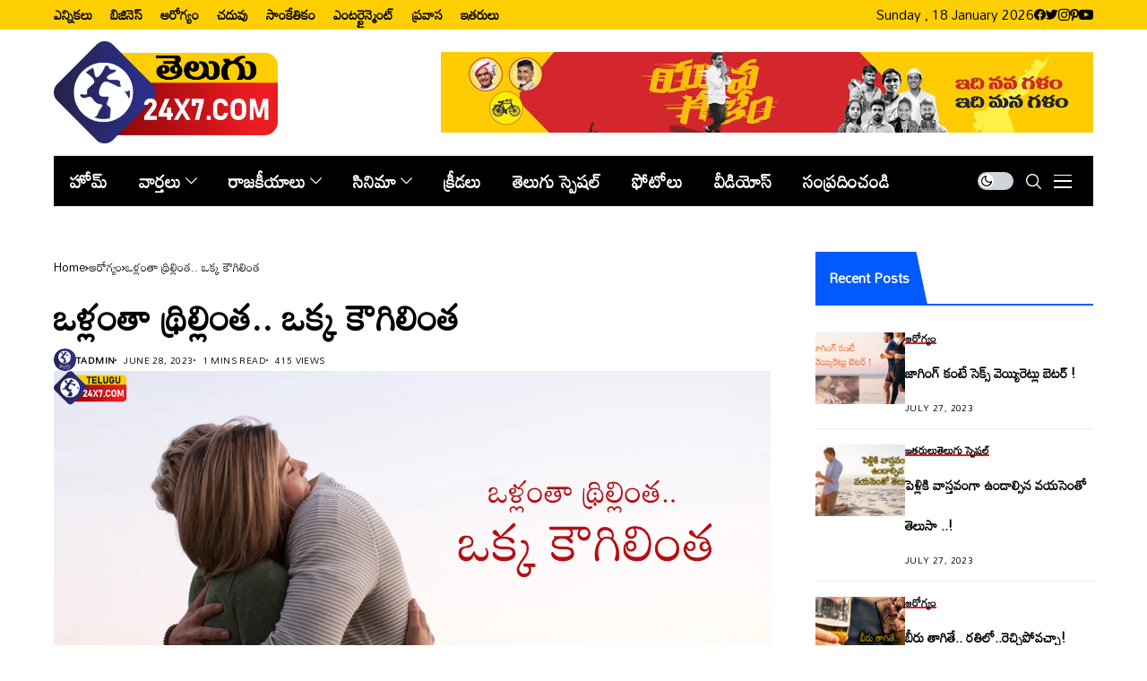

--- FILE ---
content_type: text/html; charset=UTF-8
request_url: https://www.telugu24x7.com/thrilled-all-over-just-a-hug/
body_size: 21867
content:
<!DOCTYPE html>
<!--[if IE 9 ]><html class="ie ie9" lang="en-US"><![endif]-->
   <html lang="en-US">
      <head>
         <meta charset="UTF-8">
         <meta name="viewport" content="width=device-width, initial-scale=1, maximum-scale=1">
                  <meta name='robots' content='index, follow, max-image-preview:large, max-snippet:-1, max-video-preview:-1' />

	<!-- This site is optimized with the Yoast SEO Premium plugin v20.9 (Yoast SEO v25.4) - https://yoast.com/wordpress/plugins/seo/ -->
	<title>ఒళ్లంతా థ్రిల్లింత.. ఒక్క కౌగిలింత - Telugu 24x7</title>
	<link rel="preconnect" href="https://fonts.gstatic.com" crossorigin><link rel="preload" as="style" onload="this.onload=null;this.rel='stylesheet'" id="wesper_fonts_url_preload" href="https://fonts.googleapis.com/css?family=Mandali%3A800%7CMandali%3A500%7CMandali%3A700%2C%2C500%2C700%2C400%2C&amp;display=swap" crossorigin><noscript><link rel="stylesheet" href="https://fonts.googleapis.com/css?family=Mandali%3A800%7CMandali%3A500%7CMandali%3A700%2C%2C500%2C700%2C400%2C&amp;display=swap"></noscript><link rel="canonical" href="https://www.telugu24x7.com/thrilled-all-over-just-a-hug/" />
	<meta property="og:locale" content="en_US" />
	<meta property="og:type" content="article" />
	<meta property="og:title" content="ఒళ్లంతా థ్రిల్లింత.. ఒక్క కౌగిలింత" />
	<meta property="og:description" content="కౌగిలింత.. మ‌న‌సుకు థ్రిల్‌. ఇంకా చెప్పాలంటే అదో అంద‌మైన ఫీల్‌.క్షమించమని అడగడానికైనా, ప్రేమను వ్యక్తపరచడానికైనా కౌగిలింతే సరైన సంకేతం.ఉరుకులు, పరుగుల నేటి జీవితంలో భాగస్వామితో దృఢమైన అనుబంధం నెలకొల్పుకోవాలంటే కౌగిలింతను మించిన మార్గం మరొకటి లేదు.అంతేకాదు చ‌క్కిలిగిలిపెట్టే కౌగిలింతల వల్ల ఎన్నో లాభాలున్నాయని ఇటీవల పరిశోధనల్లో సైతం వెల్లడైంది. ఒక్క కౌగిలింత జీవిత భాగ స్వామికి మ‌న‌పై ఉన్న దృక్పథాన్ని మారుస్తుందట! అంతేకాకుండా కౌగిలింతల వల్ల ఏడు ముఖ్యమైన లాభాలు ఉన్నాయట! అవేంటో తెల్సుకుందాం రండి! 1) [&hellip;]" />
	<meta property="og:url" content="https://www.telugu24x7.com/thrilled-all-over-just-a-hug/" />
	<meta property="og:site_name" content="Telugu 24x7" />
	<meta property="article:publisher" content="https://www.facebook.com/telugu24x7com" />
	<meta property="article:published_time" content="2023-06-28T09:17:16+00:00" />
	<meta property="og:image" content="https://www.telugu24x7.com/wp-content/uploads/2023/06/Thrilled-all-over.-Just-a-hug.jpg" />
	<meta property="og:image:width" content="1280" />
	<meta property="og:image:height" content="720" />
	<meta property="og:image:type" content="image/jpeg" />
	<meta name="author" content="tadmin" />
	<meta name="twitter:card" content="summary_large_image" />
	<meta name="twitter:creator" content="@Telugu24x7Com" />
	<meta name="twitter:site" content="@Telugu24x7Com" />
	<meta name="twitter:label1" content="Written by" />
	<meta name="twitter:data1" content="tadmin" />
	<meta name="twitter:label2" content="Est. reading time" />
	<meta name="twitter:data2" content="2 minutes" />
	<script type="application/ld+json" class="yoast-schema-graph">{"@context":"https://schema.org","@graph":[{"@type":"Article","@id":"https://www.telugu24x7.com/thrilled-all-over-just-a-hug/#article","isPartOf":{"@id":"https://www.telugu24x7.com/thrilled-all-over-just-a-hug/"},"author":{"name":"tadmin","@id":"https://www.telugu24x7.com/#/schema/person/88f448dcb9d8584f516e15ff142190d6"},"headline":"ఒళ్లంతా థ్రిల్లింత.. ఒక్క కౌగిలింత","datePublished":"2023-06-28T09:17:16+00:00","mainEntityOfPage":{"@id":"https://www.telugu24x7.com/thrilled-all-over-just-a-hug/"},"wordCount":0,"commentCount":0,"publisher":{"@id":"https://www.telugu24x7.com/#organization"},"image":{"@id":"https://www.telugu24x7.com/thrilled-all-over-just-a-hug/#primaryimage"},"thumbnailUrl":"https://www.telugu24x7.com/wp-content/uploads/2023/06/Thrilled-all-over.-Just-a-hug.jpg","keywords":["Health Tips","hug","Telugu Health Tips"],"articleSection":["ఆరోగ్యం","తెలుగు స్పెషల్"],"inLanguage":"en-US","potentialAction":[{"@type":"CommentAction","name":"Comment","target":["https://www.telugu24x7.com/thrilled-all-over-just-a-hug/#respond"]}]},{"@type":"WebPage","@id":"https://www.telugu24x7.com/thrilled-all-over-just-a-hug/","url":"https://www.telugu24x7.com/thrilled-all-over-just-a-hug/","name":"ఒళ్లంతా థ్రిల్లింత.. ఒక్క కౌగిలింత - Telugu 24x7","isPartOf":{"@id":"https://www.telugu24x7.com/#website"},"primaryImageOfPage":{"@id":"https://www.telugu24x7.com/thrilled-all-over-just-a-hug/#primaryimage"},"image":{"@id":"https://www.telugu24x7.com/thrilled-all-over-just-a-hug/#primaryimage"},"thumbnailUrl":"https://www.telugu24x7.com/wp-content/uploads/2023/06/Thrilled-all-over.-Just-a-hug.jpg","datePublished":"2023-06-28T09:17:16+00:00","breadcrumb":{"@id":"https://www.telugu24x7.com/thrilled-all-over-just-a-hug/#breadcrumb"},"inLanguage":"en-US","potentialAction":[{"@type":"ReadAction","target":["https://www.telugu24x7.com/thrilled-all-over-just-a-hug/"]}]},{"@type":"ImageObject","inLanguage":"en-US","@id":"https://www.telugu24x7.com/thrilled-all-over-just-a-hug/#primaryimage","url":"https://www.telugu24x7.com/wp-content/uploads/2023/06/Thrilled-all-over.-Just-a-hug.jpg","contentUrl":"https://www.telugu24x7.com/wp-content/uploads/2023/06/Thrilled-all-over.-Just-a-hug.jpg","width":1280,"height":720},{"@type":"BreadcrumbList","@id":"https://www.telugu24x7.com/thrilled-all-over-just-a-hug/#breadcrumb","itemListElement":[{"@type":"ListItem","position":1,"name":"Home","item":"https://www.telugu24x7.com/"},{"@type":"ListItem","position":2,"name":"ఒళ్లంతా థ్రిల్లింత.. ఒక్క కౌగిలింత"}]},{"@type":"WebSite","@id":"https://www.telugu24x7.com/#website","url":"https://www.telugu24x7.com/","name":"Telugu 24x7","description":"","publisher":{"@id":"https://www.telugu24x7.com/#organization"},"potentialAction":[{"@type":"SearchAction","target":{"@type":"EntryPoint","urlTemplate":"https://www.telugu24x7.com/?s={search_term_string}"},"query-input":{"@type":"PropertyValueSpecification","valueRequired":true,"valueName":"search_term_string"}}],"inLanguage":"en-US"},{"@type":"Organization","@id":"https://www.telugu24x7.com/#organization","name":"Telugu 24x7","url":"https://www.telugu24x7.com/","logo":{"@type":"ImageObject","inLanguage":"en-US","@id":"https://www.telugu24x7.com/#/schema/logo/image/","url":"https://www.telugu24x7.com/wp-content/uploads/2023/06/Telugu24x7-logo.png","contentUrl":"https://www.telugu24x7.com/wp-content/uploads/2023/06/Telugu24x7-logo.png","width":3800,"height":1726,"caption":"Telugu 24x7"},"image":{"@id":"https://www.telugu24x7.com/#/schema/logo/image/"},"sameAs":["https://www.facebook.com/telugu24x7com","https://x.com/Telugu24x7Com"]},{"@type":"Person","@id":"https://www.telugu24x7.com/#/schema/person/88f448dcb9d8584f516e15ff142190d6","name":"tadmin","image":{"@type":"ImageObject","inLanguage":"en-US","@id":"https://www.telugu24x7.com/#/schema/person/image/","url":"https://secure.gravatar.com/avatar/00d40c07f2a9012aaebd7d488b6480d04ca744c99747d3e0b00a93a4a9333be9?s=96&d=mm&r=g","contentUrl":"https://secure.gravatar.com/avatar/00d40c07f2a9012aaebd7d488b6480d04ca744c99747d3e0b00a93a4a9333be9?s=96&d=mm&r=g","caption":"tadmin"},"sameAs":["https://www.telugu24x7.com"],"url":"https://www.telugu24x7.com/author/tadmin/"}]}</script>
	<!-- / Yoast SEO Premium plugin. -->


<link rel="amphtml" href="https://www.telugu24x7.com/thrilled-all-over-just-a-hug/amp/" /><meta name="generator" content="AMP for WP 1.1.5"/><link rel='dns-prefetch' href='//www.googletagmanager.com' />
<link rel='dns-prefetch' href='//fonts.googleapis.com' />
<link rel='dns-prefetch' href='//cdn.openshareweb.com' />
<link rel='dns-prefetch' href='//cdn.shareaholic.net' />
<link rel='dns-prefetch' href='//www.shareaholic.net' />
<link rel='dns-prefetch' href='//analytics.shareaholic.com' />
<link rel='dns-prefetch' href='//recs.shareaholic.com' />
<link rel='dns-prefetch' href='//partner.shareaholic.com' />
<link rel='dns-prefetch' href='//pagead2.googlesyndication.com' />
<link rel="alternate" type="application/rss+xml" title="Telugu 24x7 &raquo; Feed" href="https://www.telugu24x7.com/feed/" />
<link rel="alternate" type="application/rss+xml" title="Telugu 24x7 &raquo; Comments Feed" href="https://www.telugu24x7.com/comments/feed/" />
<link rel="alternate" title="oEmbed (JSON)" type="application/json+oembed" href="https://www.telugu24x7.com/wp-json/oembed/1.0/embed?url=https%3A%2F%2Fwww.telugu24x7.com%2Fthrilled-all-over-just-a-hug%2F" />
<link rel="alternate" title="oEmbed (XML)" type="text/xml+oembed" href="https://www.telugu24x7.com/wp-json/oembed/1.0/embed?url=https%3A%2F%2Fwww.telugu24x7.com%2Fthrilled-all-over-just-a-hug%2F&#038;format=xml" />
<link rel="alternate" type="application/rss+xml" title="Telugu 24x7 &raquo; Stories Feed" href="https://www.telugu24x7.com/web-stories/feed/"><!-- Shareaholic - https://www.shareaholic.com -->
<link rel='preload' href='//cdn.shareaholic.net/assets/pub/shareaholic.js' as='script'/>
<script data-no-minify='1' data-cfasync='false'>
_SHR_SETTINGS = {"endpoints":{"local_recs_url":"https:\/\/www.telugu24x7.com\/wp-admin\/admin-ajax.php?action=shareaholic_permalink_related","ajax_url":"https:\/\/www.telugu24x7.com\/wp-admin\/admin-ajax.php"},"site_id":"46f6f706b023d96e6b8e2c3291d3d6b2","url_components":{"year":"2023","monthnum":"06","day":"28","hour":"14","minute":"47","second":"16","post_id":"12777","postname":"thrilled-all-over-just-a-hug","category":"health-2"}};
</script>
<script data-no-minify='1' data-cfasync='false' src='//cdn.shareaholic.net/assets/pub/shareaholic.js' data-shr-siteid='46f6f706b023d96e6b8e2c3291d3d6b2' async ></script>

<!-- Shareaholic Content Tags -->
<meta name='shareaholic:site_name' content='Telugu 24x7' />
<meta name='shareaholic:language' content='en-US' />
<meta name='shareaholic:url' content='https://www.telugu24x7.com/thrilled-all-over-just-a-hug/' />
<meta name='shareaholic:keywords' content='tag:health tips, tag:hug, tag:telugu health tips, cat:ఆరోగ్యం, cat:తెలుగు స్పెషల్, type:post' />
<meta name='shareaholic:article_published_time' content='2023-06-28T14:47:16+05:30' />
<meta name='shareaholic:article_modified_time' content='2023-06-28T14:47:16+05:30' />
<meta name='shareaholic:shareable_page' content='true' />
<meta name='shareaholic:article_author_name' content='tadmin' />
<meta name='shareaholic:site_id' content='46f6f706b023d96e6b8e2c3291d3d6b2' />
<meta name='shareaholic:wp_version' content='9.7.13' />
<meta name='shareaholic:image' content='https://www.telugu24x7.com/wp-content/uploads/2023/06/Thrilled-all-over.-Just-a-hug-1024x576.jpg' />
<!-- Shareaholic Content Tags End -->

<!-- Shareaholic Open Graph Tags -->
<meta property='og:image' content='https://www.telugu24x7.com/wp-content/uploads/2023/06/Thrilled-all-over.-Just-a-hug-1024x576.jpg' />
<!-- Shareaholic Open Graph Tags End -->
<style id='wp-img-auto-sizes-contain-inline-css'>
img:is([sizes=auto i],[sizes^="auto," i]){contain-intrinsic-size:3000px 1500px}
/*# sourceURL=wp-img-auto-sizes-contain-inline-css */
</style>
<style id='wp-emoji-styles-inline-css'>

	img.wp-smiley, img.emoji {
		display: inline !important;
		border: none !important;
		box-shadow: none !important;
		height: 1em !important;
		width: 1em !important;
		margin: 0 0.07em !important;
		vertical-align: -0.1em !important;
		background: none !important;
		padding: 0 !important;
	}
/*# sourceURL=wp-emoji-styles-inline-css */
</style>
<link rel='stylesheet' id='wp-block-library-css' href='https://www.telugu24x7.com/wp-includes/css/dist/block-library/style.min.css?ver=6.9' media='all' />
<style id='wp-block-library-inline-css'>
/*wp_block_styles_on_demand_placeholder:696d0d0ab0967*/
/*# sourceURL=wp-block-library-inline-css */
</style>
<style id='classic-theme-styles-inline-css'>
/*! This file is auto-generated */
.wp-block-button__link{color:#fff;background-color:#32373c;border-radius:9999px;box-shadow:none;text-decoration:none;padding:calc(.667em + 2px) calc(1.333em + 2px);font-size:1.125em}.wp-block-file__button{background:#32373c;color:#fff;text-decoration:none}
/*# sourceURL=/wp-includes/css/classic-themes.min.css */
</style>

<link rel='stylesheet' id='wesper_layout-css' href='https://www.telugu24x7.com/wp-content/themes/telugu24x7/css/layout.css?ver=1.0.8' media='all' />
<link rel='stylesheet' id='wesper_style-css' href='https://www.telugu24x7.com/wp-content/themes/telugu24x7/style.css?ver=1.0.8' media='all' />
<style id='wesper_style-inline-css'>
body.options_dark_skin{ --jl-main-color: #e81b22; --jl-bg-color: #111; --jl-txt-color: #FFF; --jl-btn-bg: #454545; --jl-comment-btn-link: #454545; --jl-comment-btn-linkc: #FFF; --jl-menu-bg: #2f2f2f; --jl-menu-line-color: #2f2f2f; --jl-menu-color: #FFF; --jl-sub-bg-color: #222; --jl-sub-menu-color: #FFF; --jl-sub-line-color: #464646; --jl-topbar-bg: #2f2f2f; --jl-topbar-color: #FFF; --jl-logo-bg: #111; --jl-logo-color: #FFF; --jl-single-color: #FFF; --jl-single-link-color: #e81b22; --jl-single-link-hcolor: #e81b22; --jl-except-color: #ddd; --jl-meta-color: #ddd; --jl-post-line-color: #49494b; --jl-author-bg: #454545; --jl-foot-bg: #000; --jl-foot-color: #dcdcdc; --jl-foot-link: #ffffff; --jl-foot-hlink: #e81b22; --jl-foot-head: #e81b22; --jl-foot-line: #49494b; } body{ --jl-main-width: 1200px; --jl-main-color: #e81b22; --jl-bg-color: #FFF; --jl-txt-color: #000; --jl-txt-light: #FFF; --jl-btn-bg: #000; --jl-comment-btn-link: #F1F1F1; --jl-comment-btn-linkc: #000; --jl-desc-light: #ddd; --jl-meta-light: #bbb; --jl-button-radius: 0px; --jl-load-more-radius: 0px; --jl-load-more-width: 200px; --jl-load-more-height: 38px; --jl-menu-bg: #000000; --jl-menu-line-color: #eeeeee; --jl-menu-color: #ffffff; --jl-sub-bg-color: #222222; --jl-sub-menu-color: #ffffff; --jl-sub-line-color: #464646; --jl-topbar-bg: #fdce02; --jl-topbar-color: #000000; --jl-topbar-height: 33px; --jl-topbar-size: 15px; --jl-logo-bg: #FFF; --jl-logo-color: #000; --jl-single-title-size: 40px; --jl-single-color: #676767; --jl-single-link-color: #e81b22; --jl-single-link-hcolor: #e81b22; --jl-except-color: #666; --jl-meta-color: #0a0a0a; --jl-post-line-color: #e9ecef; --jl-author-bg: #f8f7f5; --jl-post-related-size: 18px; --jl-foot-bg: #111; --jl-foot-color: #dcdcdc; --jl-foot-link: #ffffff; --jl-foot-hlink: #e81b22; --jl-foot-head: #e81b22; --jl-foot-line: #49494b; --jl-foot-menu-col: 1; --jl-foot-title-size: 18px; --jl-foot-font-size: 14px; --jl-foot-copyright: 13px; --jl-foot-menu-size: 13px; --jl-body-font: Mandali; --jl-body-font-size: 20px; --jl-body-font-weight: 500; --jl-body-line-height: 35px; --jl-logo-width: 250px; --jl-m-logo-width: 160px; --jl-s-logo-width: 190px; --jl-fot-logo-width: 150px; --jl-title-font: Mandali; --jl-title-font-weight: 800; --jl-title-transform: none; --jl-title-space: 0em; --jl-title-line-height: 45px; --jl-content-font-size: 20px; --jl-content-line-height: 35px; --jl-sec-topbar-height: 33px; --jl-sec-menu-height: 58px; --jl-sec-logo-height: 140px; --jl-menu-font: Mandali; --jl-menu-font-size: 20px; --jl-menu-font-weight: 700; --jl-menu-transform: capitalize; --jl-menu-space: 0em; --jl-spacing-menu: 35px; --jl-submenu-font-size: 16px; --jl-submenu-font-weight: 500; --jl-submenu-transform: capitalize; --jl-submenu-space: 0em; --jl-cat-font-size: 12px; --jl-cat-font-weight: 700; --jl-cat-font-space: 0em; --jl-cat-transform: capitalize; --jl-meta-font-size: 10px; --jl-meta-font-weight: 400; --jl-meta-a-font-weight: 600; --jl-meta-font-space: .04em; --jl-meta-transform: uppercase; --jl-button-font-size: 13px; --jl-button-font-weight: 700; --jl-button-transform: capitalize; --jl-button-space: 0em; --jl-loadmore-font-size: 13px; --jl-loadmore-font-weight: 700; --jl-loadmore-transform: capitalize; --jl-loadmore-space: 0em; --jl-border-rounded: 0px; --jl-top-rounded: 60px; --jl-cookie-des-size: 13px; --jl-cookie-btn-size: 12px; --jl-cookie-btn-space: 0em; --jl-cookie-btn-transform: capitalize; --jl-widget-fsize: 18px; --jl-widget-space: 0em; --jl-widget-transform: capitalize; } .jl_lb3 .jl_cat_lbl, .jl_lb4 .jl_cat_lbl, .jl_lb5 .jl_cat_lbl, .jl_lb6 .jl_cat_lbl, .jl_lb7 .jl_cat_lbl{ padding: 2px 8px !important; border-radius:  !important; } .jlc-container{max-width: 1200px;} .logo_small_wrapper_table .logo_small_wrapper a .jl_logo_w { position: absolute;top: 0px;left: 0px;opacity: 0; } .logo_small_wrapper_table .logo_small_wrapper .logo_link img{ max-width: var(--jl-logo-width); } .jl_sleft_side .jl_smmain_side{ order: 1; padding-left: 20px; padding-right: 30px; } .jl_sleft_side .jl_smmain_con{ order: 2; } .jl_rd_wrap{ top: 0; } .jl_rd_read{ height: 3px; background-color: #8100ff; background-image: linear-gradient(to right, #ff0080 0%, #8100ff 100%); } 
/*# sourceURL=wesper_style-inline-css */
</style>
<link rel='stylesheet' id='magnific-popup-css' href='https://www.telugu24x7.com/wp-content/themes/telugu24x7/css/magnific-popup.css?ver=1.0.8' media='all' />
<link rel='stylesheet' id='swiper-css' href='https://www.telugu24x7.com/wp-content/plugins/elementor/assets/lib/swiper/v8/css/swiper.min.css?ver=8.4.5' media='all' />
<style id='akismet-widget-style-inline-css'>

			.a-stats {
				--akismet-color-mid-green: #357b49;
				--akismet-color-white: #fff;
				--akismet-color-light-grey: #f6f7f7;

				max-width: 350px;
				width: auto;
			}

			.a-stats * {
				all: unset;
				box-sizing: border-box;
			}

			.a-stats strong {
				font-weight: 600;
			}

			.a-stats a.a-stats__link,
			.a-stats a.a-stats__link:visited,
			.a-stats a.a-stats__link:active {
				background: var(--akismet-color-mid-green);
				border: none;
				box-shadow: none;
				border-radius: 8px;
				color: var(--akismet-color-white);
				cursor: pointer;
				display: block;
				font-family: -apple-system, BlinkMacSystemFont, 'Segoe UI', 'Roboto', 'Oxygen-Sans', 'Ubuntu', 'Cantarell', 'Helvetica Neue', sans-serif;
				font-weight: 500;
				padding: 12px;
				text-align: center;
				text-decoration: none;
				transition: all 0.2s ease;
			}

			/* Extra specificity to deal with TwentyTwentyOne focus style */
			.widget .a-stats a.a-stats__link:focus {
				background: var(--akismet-color-mid-green);
				color: var(--akismet-color-white);
				text-decoration: none;
			}

			.a-stats a.a-stats__link:hover {
				filter: brightness(110%);
				box-shadow: 0 4px 12px rgba(0, 0, 0, 0.06), 0 0 2px rgba(0, 0, 0, 0.16);
			}

			.a-stats .count {
				color: var(--akismet-color-white);
				display: block;
				font-size: 1.5em;
				line-height: 1.4;
				padding: 0 13px;
				white-space: nowrap;
			}
		
/*# sourceURL=akismet-widget-style-inline-css */
</style>
<link rel='stylesheet' id='elementor-frontend-css' href='https://www.telugu24x7.com/wp-content/plugins/elementor/assets/css/frontend.min.css?ver=3.30.2' media='all' />
<link rel='stylesheet' id='elementor-post-12625-css' href='https://www.telugu24x7.com/wp-content/uploads/elementor/css/post-12625.css?ver=1764783352' media='all' />
<link rel='stylesheet' id='elementor-post-12383-css' href='https://www.telugu24x7.com/wp-content/uploads/elementor/css/post-12383.css?ver=1764783352' media='all' />
<link rel='stylesheet' id='elementor-post-12224-css' href='https://www.telugu24x7.com/wp-content/uploads/elementor/css/post-12224.css?ver=1764783352' media='all' />
<link rel='stylesheet' id='wp-block-paragraph-css' href='https://www.telugu24x7.com/wp-includes/blocks/paragraph/style.min.css?ver=6.9' media='all' />
<script src="https://www.telugu24x7.com/wp-includes/js/jquery/jquery.min.js?ver=3.7.1" id="jquery-core-js"></script>
<script src="https://www.telugu24x7.com/wp-includes/js/jquery/jquery-migrate.min.js?ver=3.4.1" id="jquery-migrate-js"></script>

<!-- Google tag (gtag.js) snippet added by Site Kit -->

<!-- Google Analytics snippet added by Site Kit -->
<script src="https://www.googletagmanager.com/gtag/js?id=GT-5TWWRKR" id="google_gtagjs-js" async></script>
<script id="google_gtagjs-js-after">
window.dataLayer = window.dataLayer || [];function gtag(){dataLayer.push(arguments);}
gtag("set","linker",{"domains":["www.telugu24x7.com"]});
gtag("js", new Date());
gtag("set", "developer_id.dZTNiMT", true);
gtag("config", "GT-5TWWRKR");
//# sourceURL=google_gtagjs-js-after
</script>

<!-- End Google tag (gtag.js) snippet added by Site Kit -->
<link rel="preload" href="https://www.telugu24x7.com/wp-content/themes/telugu24x7/css/fonts/jl_font.woff" as="font" type="font/woff" crossorigin="anonymous"> <link rel="https://api.w.org/" href="https://www.telugu24x7.com/wp-json/" /><link rel="alternate" title="JSON" type="application/json" href="https://www.telugu24x7.com/wp-json/wp/v2/posts/12777" /><link rel="EditURI" type="application/rsd+xml" title="RSD" href="https://www.telugu24x7.com/xmlrpc.php?rsd" />
<meta name="generator" content="WordPress 6.9" />
<link rel='shortlink' href='https://www.telugu24x7.com/?p=12777' />
            <link rel="preconnect" href="https://cdn.vuukle.com/">
            <link rel="dns-prefetch" href="https://cdn.vuukle.com/">
            <link rel="dns-prefetch" href="https://api.vuukle.com/">
            <link rel="preconnect" href="https://api.vuukle.com/">
		            <style>
                #comments {
                    display: none !important;
                }
            </style>
            <meta name="generator" content="Site Kit by Google 1.156.0" />	    
    <meta name="description" content="కౌగిలింత.. మ‌న‌సుకు థ్రిల్‌. ఇంకా చెప్పాలంటే అదో అంద‌మైన ఫీల్‌.క్షమించమని అడగడానికైనా, ప్రేమను వ్యక్తపరచడానికైనా కౌగిలింతే సరైన సంకేతం.ఉరుకులు, పరుగుల నేటి జీవితంలో భాగస్వామితో దృఢమైన అనుబంధం నెలకొల్పుకోవాలంటే కౌగిలింతను మించిన మార్గం మరొకటి లేదు.అంతేకాదు చ‌క్కిలిగిలిపెట్టే కౌగిలింతల వల్ల ఎన్నో లాభాలున్నాయని ఇటీవల పరిశోధనల్లో సైతం వెల్లడైంది. ఒక్క కౌగిలింత జీవిత భాగ స్వామికి మ‌న‌పై ఉన్న దృక్పథాన్ని మారుస్తుందట! అంతేకాకుండా కౌగిలింతల వల్ల ఏడు ముఖ్యమైన లాభాలు ఉన్నాయట! అవేంటో తెల్సుకుందాం రండి! 1) [&hellip;]">
        
        <meta property="og:image" content="https://www.telugu24x7.com/wp-content/uploads/2023/06/Thrilled-all-over.-Just-a-hug-1024x576.jpg">    
        
    <meta property="og:title" content="ఒళ్లంతా థ్రిల్లింత.. ఒక్క కౌగిలింత">
    <meta property="og:url" content="https://www.telugu24x7.com/thrilled-all-over-just-a-hug/">
    <meta property="og:site_name" content="Telugu 24x7">	
        <meta property="og:description" content="కౌగిలింత.. మ‌న‌సుకు థ్రిల్‌. ఇంకా చెప్పాలంటే అదో అంద‌మైన ఫీల్‌.క్షమించమని అడగడానికైనా, ప్రేమను వ్యక్తపరచడానికైనా కౌగిలింతే సరైన సంకేతం.ఉరుకులు, పరుగుల నేటి జీవితంలో భాగస్వామితో దృఢమైన అనుబంధం నెలకొల్పుకోవాలంటే కౌగిలింతను మించిన మార్గం మరొకటి లేదు.అంతేకాదు చ‌క్కిలిగిలిపెట్టే కౌగిలింతల వల్ల ఎన్నో లాభాలున్నాయని ఇటీవల పరిశోధనల్లో సైతం వెల్లడైంది. ఒక్క కౌగిలింత జీవిత భాగ స్వామికి మ‌న‌పై ఉన్న దృక్పథాన్ని మారుస్తుందట! అంతేకాకుండా కౌగిలింతల వల్ల ఏడు ముఖ్యమైన లాభాలు ఉన్నాయట! అవేంటో తెల్సుకుందాం రండి! 1) [&hellip;]" />
	    	<meta property="og:type" content="article"/>
    <meta property="article:published_time" content="2023-06-28T09:17:16+00:00"/>
    <meta property="article:modified_time" content="2023-06-28T09:17:16+00:00"/>
    <meta name="author" content="tadmin"/>
    <meta name="twitter:card" content="summary_large_image"/>
    <meta name="twitter:creator" content="@envato"/>
        <meta name="twitter:label1" content="Written by"/>
        <meta name="twitter:data1" content="tadmin"/>
	
<!-- Google AdSense meta tags added by Site Kit -->
<meta name="google-adsense-platform-account" content="ca-host-pub-2644536267352236">
<meta name="google-adsense-platform-domain" content="sitekit.withgoogle.com">
<!-- End Google AdSense meta tags added by Site Kit -->
<meta name="generator" content="Elementor 3.30.2; features: e_font_icon_svg, additional_custom_breakpoints, e_element_cache; settings: css_print_method-external, google_font-enabled, font_display-swap">
			<style>
				.e-con.e-parent:nth-of-type(n+4):not(.e-lazyloaded):not(.e-no-lazyload),
				.e-con.e-parent:nth-of-type(n+4):not(.e-lazyloaded):not(.e-no-lazyload) * {
					background-image: none !important;
				}
				@media screen and (max-height: 1024px) {
					.e-con.e-parent:nth-of-type(n+3):not(.e-lazyloaded):not(.e-no-lazyload),
					.e-con.e-parent:nth-of-type(n+3):not(.e-lazyloaded):not(.e-no-lazyload) * {
						background-image: none !important;
					}
				}
				@media screen and (max-height: 640px) {
					.e-con.e-parent:nth-of-type(n+2):not(.e-lazyloaded):not(.e-no-lazyload),
					.e-con.e-parent:nth-of-type(n+2):not(.e-lazyloaded):not(.e-no-lazyload) * {
						background-image: none !important;
					}
				}
			</style>
			
<!-- Google AdSense snippet added by Site Kit -->
<script async src="https://pagead2.googlesyndication.com/pagead/js/adsbygoogle.js?client=ca-pub-6401460645798972&amp;host=ca-host-pub-2644536267352236" crossorigin="anonymous"></script>

<!-- End Google AdSense snippet added by Site Kit -->
<link rel="icon" href="https://www.telugu24x7.com/wp-content/uploads/2023/06/cropped-fac-icon-32x32.png" sizes="32x32" />
<link rel="icon" href="https://www.telugu24x7.com/wp-content/uploads/2023/06/cropped-fac-icon-192x192.png" sizes="192x192" />
<link rel="apple-touch-icon" href="https://www.telugu24x7.com/wp-content/uploads/2023/06/cropped-fac-icon-180x180.png" />
<meta name="msapplication-TileImage" content="https://www.telugu24x7.com/wp-content/uploads/2023/06/cropped-fac-icon-270x270.png" />
		<style id="wp-custom-css">
			.wp-block-image, .wp-block-embed, .wp-block-gallery { margin-top: calc(30px + .25vw); margin-bottom: calc(30px + .25vw) !important; } .logo_small_wrapper_table .logo_small_wrapper .logo_link > h1, .logo_small_wrapper_table .logo_small_wrapper .logo_link > span { display: flex; margin: 0px; padding: 0px; }/* elementor category */ .elementor-widget-wp-widget-categories h5{ display: none; } .elementor-widget-wp-widget-categories ul{ list-style: none; padding: 0px 0px 0px 15px !important; margin: 0px; display: flex; flex-direction: column; gap: 7px; } .elementor-widget-wp-widget-categories ul li{ margin-bottom: 0 !important; list-style: none; font-family: var(--jl-menu-font); font-size: 14px; font-weight: var(--jl-cat-font-weight); display: flex; flex-direction: column; gap: 7px; } .elementor-widget-wp-widget-categories ul li a{ display: inline-flex; align-items: center; width: 100%; } .elementor-widget-wp-widget-categories ul li a:before{ content: ''; position: absolute; margin-left: -15px; border: solid currentcolor; border-width: 0 1px 1px 0; display: inline-block; padding: 2px; vertical-align: middle; transform: rotate(-45deg); -webkit-transform: rotate(-45deg); } .elementor-widget-wp-widget-categories span{ margin-right: 0px; margin-left: auto; color: #fff; text-align: center; min-width: 24px; height: 24px; line-height: 24px; border-radius: 4px; padding: 0px 5px; font-size: 80%; }

.footer_top {
    text-align: center
}

.footer_top ul {
    margin-bottom: 10px
}

.footer_top ul li {
    display: inline-block;
    margin-right: 10px;
    padding-right: 10px;
    position: relative
}

.footer_top ul li::before {
    position: absolute;
    right: 0;
    top: 34%;
    border-right: solid 1px #fff;
    content: '';
    height: 12px
}

.footer_top ul li:last-child::before {
    display: none
}

.footer_top ul li a {
    color: #fff;
    font-size: 17px;
    line-height: 23px
}

.footer_top ul.englishLinks li a {
    font-size: 15px;
    line-height: 21px
}		</style>
		    
		  <!-- Google tag (gtag.js) -->
<script async src="https://www.googletagmanager.com/gtag/js?id=G-DKENETSCHB"></script>
<script>
  window.dataLayer = window.dataLayer || [];
  function gtag(){dataLayer.push(arguments);}
  gtag('js', new Date());

  gtag('config', 'G-DKENETSCHB');
</script>
      </head>
      <body class="wp-singular post-template-default single single-post postid-12777 single-format-standard wp-embed-responsive wp-theme-telugu24x7 logo_foot_white logo_sticky_white jl_weg_title jl_sright_side jl_nav_stick jl_nav_active jl_nav_slide mobile_nav_class is-lazyload   jl_en_day_night jl-has-sidebar jl_tcolor elementor-default elementor-kit-9">         
                 <div data-rocket-location-hash="c3875796abf2d7cab8b6ada594fc7f39" class="options_layout_wrapper jl_clear_at">
         <div data-rocket-location-hash="ad4b1f69c78a88d1af36179c16f53ea4" class="options_layout_container tp_head_off">
         <header data-rocket-location-hash="5fb78d9f8fdb01164f8867033aa1bd04" class="jlc-hmain-w jlc-hop8 jl_base_menu jl_md_main">    
    <div class="jlc-top-w">
        <div class="jlc-container">
            <div class="jlc-row">
                <div class="jlc-col-md-12">    
                    <div class="jl_thc">
                        <div class="jl_htl">
                                                                                        <div class="jl_hlnav">
                                    <div class="menu-primary-container navigation_wrapper">
                                    <ul id="jl_top_menu" class="jl_main_menu"><li class="menu-item menu-item-type-taxonomy menu-item-object-category menu-item-12747"><a href="https://www.telugu24x7.com/category/elections/"><span class="jl_mblt">ఎన్నికలు</span></a></li>
<li class="menu-item menu-item-type-taxonomy menu-item-object-category menu-item-12750"><a href="https://www.telugu24x7.com/category/business-2/"><span class="jl_mblt">బిజినెస్</span></a></li>
<li class="menu-item menu-item-type-taxonomy menu-item-object-category current-post-ancestor current-menu-parent current-post-parent menu-item-12744"><a href="https://www.telugu24x7.com/category/health-2/"><span class="jl_mblt">ఆరోగ్యం</span></a></li>
<li class="menu-item menu-item-type-taxonomy menu-item-object-category menu-item-12748"><a href="https://www.telugu24x7.com/category/education/"><span class="jl_mblt">చదువు</span></a></li>
<li class="menu-item menu-item-type-taxonomy menu-item-object-category menu-item-12751"><a href="https://www.telugu24x7.com/category/technology/"><span class="jl_mblt">సాంకేతికం</span></a></li>
<li class="menu-item menu-item-type-taxonomy menu-item-object-category menu-item-12746"><a href="https://www.telugu24x7.com/category/entertainment/"><span class="jl_mblt">ఎంటర్టైన్మెంట్</span></a></li>
<li class="menu-item menu-item-type-taxonomy menu-item-object-category menu-item-12749"><a href="https://www.telugu24x7.com/category/nri/"><span class="jl_mblt">ప్రవాస</span></a></li>
<li class="menu-item menu-item-type-taxonomy menu-item-object-category menu-item-12745"><a href="https://www.telugu24x7.com/category/others/"><span class="jl_mblt">ఇతరులు</span></a></li>
</ul>                                    </div>  
                                </div>
                                                    </div>
                        <div class="jl_htr">
                                                    <div class="jl_topbar_date">
                                Sunday ,  18  January 2026                            </div>
					                                                                                        <div class="jl_hrsh"><ul class="jl_sh_ic_li">
                <li class="jl_facebook"><a href="https://www.facebook.com/telugu24x7com" target="_blank"><i class="jli-facebook"></i></a></li>
                        <li class="jl_twitter"><a href="https://twitter.com/Telugu24x7Com" target="_blank"><i class="jli-twitter"></i></a></li>
                        <li class="jl_instagram"><a href="https://www.instagram.com/telugu24x7_com/" target="_blank"><i class="jli-instagram"></i></a></li>
                        <li class="jl_pinterest"><a href="#" target="_blank"><i class="jli-pinterest"></i></a></li>
                        <li class="jl_youtube"><a href="https://www.youtube.com/@telugu24x7com" target="_blank"><i class="jli-youtube"></i></a></li>
                                                                                                                                                                
                
        </ul></div>
                                                    </div>                                                
                    </div>
                </div>
            </div>
        </div>
    </div>
        <div class="jlc-hmain-logo">
    <div class="jlc-container">
            <div class="jlc-row">
                <div class="jlc-col-md-12">    
                    <div class="jl_hwrap">                        
                        <div class="logo_small_wrapper_table">
                                <div class="logo_small_wrapper">
                                <a class="logo_link" href="https://www.telugu24x7.com/">
                                <span>
                                                                                                <img class="jl_logo_n" src="https://www.telugu24x7.com/wp-content/uploads/2023/06/Telugu24x7-logo-T.png" alt="" />
                                                                                                                                <img class="jl_logo_w" src="https://www.telugu24x7.com/wp-content/uploads/2023/06/Telugu24x7-logo-T.png" alt="" />
                                                                </span>
                                </a>
                                </div>
                        </div>
                        <div class="jl_header_sb">
                        <div id="media_image-1" class="widget widget_media_image"><a href="https://www.telugu24x7.com/category/politics/andhrapradesh-politics/" target="_blank"><img width="728" height="90" src="https://www.telugu24x7.com/wp-content/uploads/2023/07/yugalam-20x2.jpg" class="image wp-image-12865  attachment-full size-full jl-lazyload lazyload" alt="" style="max-width: 100%; height: auto;" decoding="async" data-src="https://www.telugu24x7.com/wp-content/uploads/2023/07/yugalam.jpg" /></a></div>                        </div>                        
                        <div class="search_header_menu jl_nav_mobile">                        
                        <div class="wesper_day_night jl_day_en">
	<span class="jl-night-toggle-icon">
		<span class="jl_moon">
			<i class="jli-moon"></i>
		</span>
		<span class="jl_sun">
			<i class="jli-sun"></i>
		</span>
	</span>
</div>
                            <div class="search_header_wrapper search_form_menu_personal_click"><i class="jli-search"></i></div>
                                                
                        <div class="menu_mobile_icons jl_tog_mob jl_desk_show"><div class="jlm_w"><span class="jlma"></span><span class="jlmb"></span><span class="jlmc"></span></div></div>
                        </div>                
                    </div>
                </div>
            </div>
        </div>
    </div>
<div class="jlc-hmain-in">
    <div class="jlc-container">
            <div class="jlc-row">
                <div class="jlc-col-md-12">    
                    <div class="jl_hwrap">                                         
                    <div class="menu-primary-container navigation_wrapper">
                                                        <ul id="menu-main-menu-telugu-24x7" class="jl_main_menu"><li class="menu-item menu-item-type-post_type menu-item-object-page menu-item-home"><a href="https://www.telugu24x7.com/"><span class="jl_mblt">హోమ్</span></a></li>
<li class="menu-item menu-item-type-taxonomy menu-item-object-category menu-item-has-children"><a href="https://www.telugu24x7.com/category/news/"><span class="jl_mblt">వార్తలు</span></a><ul class="sub-menu">	<li class="menu-item menu-item-type-taxonomy menu-item-object-category"><a href="https://www.telugu24x7.com/category/news/latest-news/"><span class="jl_mblt">తాజా వార్తలు</span></a></li>
	<li class="menu-item menu-item-type-taxonomy menu-item-object-category"><a href="https://www.telugu24x7.com/category/news/andhrapradesh-news/"><span class="jl_mblt">ఆంధ్రప్రదేశ్</span></a></li>
	<li class="menu-item menu-item-type-taxonomy menu-item-object-category"><a href="https://www.telugu24x7.com/category/news/telangana-news/"><span class="jl_mblt">తెలంగాణ</span></a></li>
	<li class="menu-item menu-item-type-taxonomy menu-item-object-category"><a href="https://www.telugu24x7.com/category/news/national/"><span class="jl_mblt">జాతీయం</span></a></li>
	<li class="menu-item menu-item-type-taxonomy menu-item-object-category"><a href="https://www.telugu24x7.com/category/news/international/"><span class="jl_mblt">అంతర్జాతీయం</span></a></li>
	<li class="menu-item menu-item-type-taxonomy menu-item-object-category"><a href="https://www.telugu24x7.com/category/news/crime-news/"><span class="jl_mblt">క్రైమ్ వార్తలు</span></a></li>

					</ul></li>
<li class="menu-item menu-item-type-taxonomy menu-item-object-category menu-item-has-children"><a href="https://www.telugu24x7.com/category/politics/"><span class="jl_mblt">రాజకీయాలు</span></a><ul class="sub-menu">	<li class="menu-item menu-item-type-taxonomy menu-item-object-category"><a href="https://www.telugu24x7.com/category/politics/andhrapradesh-politics/"><span class="jl_mblt">ఆంధ్రప్రదేశ్</span></a></li>
	<li class="menu-item menu-item-type-taxonomy menu-item-object-category"><a href="https://www.telugu24x7.com/category/politics/telangana-politics/"><span class="jl_mblt">తెలంగాణ</span></a></li>

					</ul></li>
<li class="menu-item menu-item-type-taxonomy menu-item-object-category menu-item-has-children"><a href="https://www.telugu24x7.com/category/cinema/"><span class="jl_mblt">సినిమా</span></a><ul class="sub-menu">	<li class="menu-item menu-item-type-taxonomy menu-item-object-category"><a href="https://www.telugu24x7.com/category/cinema/filmnews/"><span class="jl_mblt">సినిమా వార్తలు</span></a></li>
	<li class="menu-item menu-item-type-taxonomy menu-item-object-category"><a href="https://www.telugu24x7.com/category/cinema/boxoffice/"><span class="jl_mblt">బాక్స్ ఆఫీస్</span></a></li>
	<li class="menu-item menu-item-type-taxonomy menu-item-object-category"><a href="https://www.telugu24x7.com/category/cinema/reviews/"><span class="jl_mblt">రివ్యూస్</span></a></li>
	<li class="menu-item menu-item-type-taxonomy menu-item-object-category"><a href="https://www.telugu24x7.com/category/cinema/gossips/"><span class="jl_mblt">గాసిప్స్</span></a></li>
	<li class="menu-item menu-item-type-taxonomy menu-item-object-category"><a href="https://www.telugu24x7.com/category/cinema/ott/"><span class="jl_mblt">ఓ టి టి</span></a></li>

					</ul></li>
<li class="menu-item menu-item-type-taxonomy menu-item-object-category"><a href="https://www.telugu24x7.com/category/sports-2/"><span class="jl_mblt">క్రీడలు</span></a></li>
<li class="menu-item menu-item-type-taxonomy menu-item-object-category current-post-ancestor current-menu-parent current-post-parent"><a href="https://www.telugu24x7.com/category/teluguspecial/"><span class="jl_mblt">తెలుగు స్పెషల్</span></a></li>
<li class="menu-item menu-item-type-taxonomy menu-item-object-category"><a href="https://www.telugu24x7.com/category/photogallery/"><span class="jl_mblt">ఫోటోలు</span></a></li>
<li class="menu-item menu-item-type-taxonomy menu-item-object-category"><a href="https://www.telugu24x7.com/category/videos/"><span class="jl_mblt">వీడియోస్</span></a></li>
<li class="menu-item menu-item-type-taxonomy menu-item-object-category"><a href="https://www.telugu24x7.com/category/contactus/"><span class="jl_mblt">సంప్రదించండి</span></a></li>
</ul>                                                    </div>
                        <div class="search_header_menu jl_nav_mobile">                        
                        <div class="wesper_day_night jl_day_en">
	<span class="jl-night-toggle-icon">
		<span class="jl_moon">
			<i class="jli-moon"></i>
		</span>
		<span class="jl_sun">
			<i class="jli-sun"></i>
		</span>
	</span>
</div>
                            <div class="search_header_wrapper search_form_menu_personal_click"><i class="jli-search"></i></div>
                                                
                        <div class="menu_mobile_icons jl_tog_mob jl_desk_show"><div class="jlm_w"><span class="jlma"></span><span class="jlmb"></span><span class="jlmc"></span></div></div>
                    </div>
    </div>
    </div>
</div>
</div>
</div>
</header>
<header data-rocket-location-hash="ade8c9e5124da32543708239a87c7795" class="jlc-stick-main-w jlc-hop8 jl_cus_sihead jl_r_menu">
<div class="jlc-stick-main-in">
    <div class="jlc-container">
            <div class="jlc-row">
                <div class="jlc-col-md-12">    
                    <div class="jl_hwrap">    
                        <div class="logo_small_wrapper_table">
                            <div class="logo_small_wrapper">
                            <a class="logo_link" href="https://www.telugu24x7.com/">
                                                                                                <img class="jl_logo_n" src="https://www.telugu24x7.com/wp-content/uploads/2023/06/Telugu24x7-logo-T.png" alt="" />
                                                                                                                                <img class="jl_logo_w" src="https://www.telugu24x7.com/wp-content/uploads/2023/06/Telugu24x7-logo-T.png" alt="" />
                                                            </a>
                            </div>
                        </div>
        <div class="menu-primary-container navigation_wrapper">
                        <ul id="menu-main-menu-telugu-24x7-1" class="jl_main_menu"><li class="menu-item menu-item-type-post_type menu-item-object-page menu-item-home"><a href="https://www.telugu24x7.com/"><span class="jl_mblt">హోమ్</span></a></li>
<li class="menu-item menu-item-type-taxonomy menu-item-object-category menu-item-has-children"><a href="https://www.telugu24x7.com/category/news/"><span class="jl_mblt">వార్తలు</span></a><ul class="sub-menu">	<li class="menu-item menu-item-type-taxonomy menu-item-object-category"><a href="https://www.telugu24x7.com/category/news/latest-news/"><span class="jl_mblt">తాజా వార్తలు</span></a></li>
	<li class="menu-item menu-item-type-taxonomy menu-item-object-category"><a href="https://www.telugu24x7.com/category/news/andhrapradesh-news/"><span class="jl_mblt">ఆంధ్రప్రదేశ్</span></a></li>
	<li class="menu-item menu-item-type-taxonomy menu-item-object-category"><a href="https://www.telugu24x7.com/category/news/telangana-news/"><span class="jl_mblt">తెలంగాణ</span></a></li>
	<li class="menu-item menu-item-type-taxonomy menu-item-object-category"><a href="https://www.telugu24x7.com/category/news/national/"><span class="jl_mblt">జాతీయం</span></a></li>
	<li class="menu-item menu-item-type-taxonomy menu-item-object-category"><a href="https://www.telugu24x7.com/category/news/international/"><span class="jl_mblt">అంతర్జాతీయం</span></a></li>
	<li class="menu-item menu-item-type-taxonomy menu-item-object-category"><a href="https://www.telugu24x7.com/category/news/crime-news/"><span class="jl_mblt">క్రైమ్ వార్తలు</span></a></li>

					</ul></li>
<li class="menu-item menu-item-type-taxonomy menu-item-object-category menu-item-has-children"><a href="https://www.telugu24x7.com/category/politics/"><span class="jl_mblt">రాజకీయాలు</span></a><ul class="sub-menu">	<li class="menu-item menu-item-type-taxonomy menu-item-object-category"><a href="https://www.telugu24x7.com/category/politics/andhrapradesh-politics/"><span class="jl_mblt">ఆంధ్రప్రదేశ్</span></a></li>
	<li class="menu-item menu-item-type-taxonomy menu-item-object-category"><a href="https://www.telugu24x7.com/category/politics/telangana-politics/"><span class="jl_mblt">తెలంగాణ</span></a></li>

					</ul></li>
<li class="menu-item menu-item-type-taxonomy menu-item-object-category menu-item-has-children"><a href="https://www.telugu24x7.com/category/cinema/"><span class="jl_mblt">సినిమా</span></a><ul class="sub-menu">	<li class="menu-item menu-item-type-taxonomy menu-item-object-category"><a href="https://www.telugu24x7.com/category/cinema/filmnews/"><span class="jl_mblt">సినిమా వార్తలు</span></a></li>
	<li class="menu-item menu-item-type-taxonomy menu-item-object-category"><a href="https://www.telugu24x7.com/category/cinema/boxoffice/"><span class="jl_mblt">బాక్స్ ఆఫీస్</span></a></li>
	<li class="menu-item menu-item-type-taxonomy menu-item-object-category"><a href="https://www.telugu24x7.com/category/cinema/reviews/"><span class="jl_mblt">రివ్యూస్</span></a></li>
	<li class="menu-item menu-item-type-taxonomy menu-item-object-category"><a href="https://www.telugu24x7.com/category/cinema/gossips/"><span class="jl_mblt">గాసిప్స్</span></a></li>
	<li class="menu-item menu-item-type-taxonomy menu-item-object-category"><a href="https://www.telugu24x7.com/category/cinema/ott/"><span class="jl_mblt">ఓ టి టి</span></a></li>

					</ul></li>
<li class="menu-item menu-item-type-taxonomy menu-item-object-category"><a href="https://www.telugu24x7.com/category/sports-2/"><span class="jl_mblt">క్రీడలు</span></a></li>
<li class="menu-item menu-item-type-taxonomy menu-item-object-category current-post-ancestor current-menu-parent current-post-parent"><a href="https://www.telugu24x7.com/category/teluguspecial/"><span class="jl_mblt">తెలుగు స్పెషల్</span></a></li>
<li class="menu-item menu-item-type-taxonomy menu-item-object-category"><a href="https://www.telugu24x7.com/category/photogallery/"><span class="jl_mblt">ఫోటోలు</span></a></li>
<li class="menu-item menu-item-type-taxonomy menu-item-object-category"><a href="https://www.telugu24x7.com/category/videos/"><span class="jl_mblt">వీడియోస్</span></a></li>
<li class="menu-item menu-item-type-taxonomy menu-item-object-category"><a href="https://www.telugu24x7.com/category/contactus/"><span class="jl_mblt">సంప్రదించండి</span></a></li>
</ul>                    </div>
        <div class="search_header_menu jl_nav_mobile">                        
            <div class="wesper_day_night jl_day_en">
	<span class="jl-night-toggle-icon">
		<span class="jl_moon">
			<i class="jli-moon"></i>
		</span>
		<span class="jl_sun">
			<i class="jli-sun"></i>
		</span>
	</span>
</div>
                <div class="search_header_wrapper search_form_menu_personal_click"><i class="jli-search"></i></div>
                                    
            <div class="menu_mobile_icons jl_tog_mob jl_desk_show"><div class="jlm_w"><span class="jlma"></span><span class="jlmb"></span><span class="jlmc"></span></div></div>
        </div>
    </div>
    </div>
    </div>
    </div>
    </div>
</header>
<div data-rocket-location-hash="cc0e5394792c62d1f8c9f8d840eefb96" id="jl_sb_nav" class="jl_mobile_nav_wrapper">
            <div id="nav" class="jl_mobile_nav_inner">
               <div class="logo_small_wrapper_table">
                  <div class="logo_small_wrapper">
                     <a class="logo_link" href="https://www.telugu24x7.com/">
                                                                        <img class="jl_logo_n" src="https://www.telugu24x7.com/wp-content/uploads/2023/06/Telugu24x7-logo-T.png" alt="" />
                                                                                                <img class="jl_logo_w" src="https://www.telugu24x7.com/wp-content/uploads/2023/06/Telugu24x7-logo-T.png" alt="" />
                                             </a>
                  </div>
               </div>
               <div class="menu_mobile_icons mobile_close_icons closed_menu"><span class="jl_close_wapper"><span class="jl_close_1"></span><span class="jl_close_2"></span></span></div>
                              <ul id="mobile_menu_slide" class="menu_moble_slide"><li class="menu-item menu-item-type-post_type menu-item-object-page menu-item-home menu-item-12721"><a href="https://www.telugu24x7.com/">హోమ్<span class="border-menu"></span></a></li>
<li class="menu-item menu-item-type-taxonomy menu-item-object-category menu-item-has-children menu-item-12722"><a href="https://www.telugu24x7.com/category/news/">వార్తలు<span class="border-menu"></span></a>
<ul class="sub-menu">
	<li class="menu-item menu-item-type-taxonomy menu-item-object-category menu-item-12733"><a href="https://www.telugu24x7.com/category/news/latest-news/">తాజా వార్తలు<span class="border-menu"></span></a></li>
	<li class="menu-item menu-item-type-taxonomy menu-item-object-category menu-item-12730"><a href="https://www.telugu24x7.com/category/news/andhrapradesh-news/">ఆంధ్రప్రదేశ్<span class="border-menu"></span></a></li>
	<li class="menu-item menu-item-type-taxonomy menu-item-object-category menu-item-12734"><a href="https://www.telugu24x7.com/category/news/telangana-news/">తెలంగాణ<span class="border-menu"></span></a></li>
	<li class="menu-item menu-item-type-taxonomy menu-item-object-category menu-item-12732"><a href="https://www.telugu24x7.com/category/news/national/">జాతీయం<span class="border-menu"></span></a></li>
	<li class="menu-item menu-item-type-taxonomy menu-item-object-category menu-item-12729"><a href="https://www.telugu24x7.com/category/news/international/">అంతర్జాతీయం<span class="border-menu"></span></a></li>
	<li class="menu-item menu-item-type-taxonomy menu-item-object-category menu-item-12731"><a href="https://www.telugu24x7.com/category/news/crime-news/">క్రైమ్ వార్తలు<span class="border-menu"></span></a></li>
</ul>
</li>
<li class="menu-item menu-item-type-taxonomy menu-item-object-category menu-item-has-children menu-item-12723"><a href="https://www.telugu24x7.com/category/politics/">రాజకీయాలు<span class="border-menu"></span></a>
<ul class="sub-menu">
	<li class="menu-item menu-item-type-taxonomy menu-item-object-category menu-item-12735"><a href="https://www.telugu24x7.com/category/politics/andhrapradesh-politics/">ఆంధ్రప్రదేశ్<span class="border-menu"></span></a></li>
	<li class="menu-item menu-item-type-taxonomy menu-item-object-category menu-item-12736"><a href="https://www.telugu24x7.com/category/politics/telangana-politics/">తెలంగాణ<span class="border-menu"></span></a></li>
</ul>
</li>
<li class="menu-item menu-item-type-taxonomy menu-item-object-category menu-item-has-children menu-item-12724"><a href="https://www.telugu24x7.com/category/cinema/">సినిమా<span class="border-menu"></span></a>
<ul class="sub-menu">
	<li class="menu-item menu-item-type-taxonomy menu-item-object-category menu-item-12741"><a href="https://www.telugu24x7.com/category/cinema/filmnews/">సినిమా వార్తలు<span class="border-menu"></span></a></li>
	<li class="menu-item menu-item-type-taxonomy menu-item-object-category menu-item-12739"><a href="https://www.telugu24x7.com/category/cinema/boxoffice/">బాక్స్ ఆఫీస్<span class="border-menu"></span></a></li>
	<li class="menu-item menu-item-type-taxonomy menu-item-object-category menu-item-12740"><a href="https://www.telugu24x7.com/category/cinema/reviews/">రివ్యూస్<span class="border-menu"></span></a></li>
	<li class="menu-item menu-item-type-taxonomy menu-item-object-category menu-item-12738"><a href="https://www.telugu24x7.com/category/cinema/gossips/">గాసిప్స్<span class="border-menu"></span></a></li>
	<li class="menu-item menu-item-type-taxonomy menu-item-object-category menu-item-12737"><a href="https://www.telugu24x7.com/category/cinema/ott/">ఓ టి టి<span class="border-menu"></span></a></li>
</ul>
</li>
<li class="menu-item menu-item-type-taxonomy menu-item-object-category menu-item-12725"><a href="https://www.telugu24x7.com/category/sports-2/">క్రీడలు<span class="border-menu"></span></a></li>
<li class="menu-item menu-item-type-taxonomy menu-item-object-category current-post-ancestor current-menu-parent current-post-parent menu-item-12726"><a href="https://www.telugu24x7.com/category/teluguspecial/">తెలుగు స్పెషల్<span class="border-menu"></span></a></li>
<li class="menu-item menu-item-type-taxonomy menu-item-object-category menu-item-12743"><a href="https://www.telugu24x7.com/category/photogallery/">ఫోటోలు<span class="border-menu"></span></a></li>
<li class="menu-item menu-item-type-taxonomy menu-item-object-category menu-item-12727"><a href="https://www.telugu24x7.com/category/videos/">వీడియోస్<span class="border-menu"></span></a></li>
<li class="menu-item menu-item-type-taxonomy menu-item-object-category menu-item-12742"><a href="https://www.telugu24x7.com/category/contactus/">సంప్రదించండి<span class="border-menu"></span></a></li>
</ul>                              <div id="wesper_widget_add_layouts-2" class="widget jl_cus_layouts_widget"><div class="widget_jl_wrapper jl-cuslayouts-wrapper">
    <div class="jl_cuslayouts_inner">
				<div data-elementor-type="wp-post" data-elementor-id="12224" class="elementor elementor-12224" data-elementor-post-type="jl_layout">
						<section class="elementor-section elementor-top-section elementor-element elementor-element-a9458ce elementor-section-boxed elementor-section-height-default elementor-section-height-default" data-id="a9458ce" data-element_type="section">
						<div class="elementor-container elementor-column-gap-no">
					<div class="elementor-column elementor-col-100 elementor-top-column elementor-element elementor-element-37cfc8b" data-id="37cfc8b" data-element_type="column">
			<div class="elementor-widget-wrap elementor-element-populated">
						<div class="elementor-element elementor-element-22bdb0d elementor-widget elementor-widget-wesper-section-title" data-id="22bdb0d" data-element_type="widget" data-widget_type="wesper-section-title.default">
				<div class="elementor-widget-container">
					          <div class="jlcus_sec_title jl_sec_style9 jl_secf_title  jl_sec_title_bg ">
            <div class="jlcus_sect_inner">
                                    <h2 class="jl-heading-text">            
                        <span>
                                                            Top Insights                                                    </span>            
                  </h2>
                                    
                              </div>                    
                      </div>                    
    				</div>
				</div>
				<div class="elementor-element elementor-element-e642d85 elementor-widget elementor-widget-wesper-xsmall-list" data-id="e642d85" data-element_type="widget" data-widget_type="wesper-xsmall-list.default">
				<div class="elementor-widget-container">
							<div id="blockid_e642d85" class="jl_clear_at block-section jl-main-block jl_show_num jl_hide_col_line" >
							</div>
				</div>
					</div>
		</div>
					</div>
		</section>
				</div>
			</div>
    </div></div>            </div>
            <div class="nav_mb_f">
            <ul class="jl_sh_ic_li">
                <li class="jl_facebook"><a href="https://www.facebook.com/telugu24x7com" target="_blank"><i class="jli-facebook"></i></a></li>
                        <li class="jl_twitter"><a href="https://twitter.com/Telugu24x7Com" target="_blank"><i class="jli-twitter"></i></a></li>
                        <li class="jl_instagram"><a href="https://www.instagram.com/telugu24x7_com/" target="_blank"><i class="jli-instagram"></i></a></li>
                        <li class="jl_pinterest"><a href="#" target="_blank"><i class="jli-pinterest"></i></a></li>
                        <li class="jl_youtube"><a href="https://www.youtube.com/@telugu24x7com" target="_blank"><i class="jli-youtube"></i></a></li>
                                                                                                                                                                
                
        </ul>            <div class="cp_txt">© Copyright 2025 All Rights Reserved <a href="https://www.telugu24x7.com" target="_blank">Telugu24X7</a> Design &amp; Develop by <a href="https://www.sndigitalmedia.co/" target="_blank">Sn Digital Media</a></div>
            </div>            
         </div>
         <div class="search_form_menu_personal">
            <div class="menu_mobile_large_close"><span class="jl_close_wapper search_form_menu_personal_click"><span class="jl_close_1"></span><span class="jl_close_2"></span></span></div>
            <form method="get" class="searchform_theme" action="https://www.telugu24x7.com/">
    <input type="text" placeholder="Type to search..." value="" name="s" class="search_btn" />
    <button type="submit" class="button"><i class="jli-search"></i></button>
</form>         </div>
         <div class="mobile_menu_overlay"></div><div class="jl_block_content jl_sp_con jl_auths_none" id="12777">
        <div class="jl_rd_wrap">
            <div class="jl_rd_read" data-key=12777></div>
        </div>
        <div class="jlc-container">
        <div class="jlc-row main_content jl_single_tpl1">            
            <div class="jlc-col-md-8 jl_smmain_con">
                <div class="jl_smmain_w">
                        <div class="jl_smmain_in">                           
                            <div class="jl_shead_tpl1">    
    <div class="jl_shead_tpl_txt">
        <div class="jl_breadcrumbs">                        <span class="jl_item_bread">
                                    <a href="https://www.telugu24x7.com">
                                Home                                    </a>
                            </span>
                                            <i class="jli-right-chevron"></i>
                        <span class="jl_item_bread">
                                    <a href="https://www.telugu24x7.com/category/health-2/">
                                ఆరోగ్యం                                    </a>
                            </span>
                                            <i class="jli-right-chevron"></i>
                        <span class="jl_item_bread">
                                ఒళ్లంతా థ్రిల్లింత.. ఒక్క కౌగిలింత                            </span>
                            </div>
                    <h1 class="jl_head_title">
            ఒళ్లంతా థ్రిల్లింత.. ఒక్క కౌగిలింత        </h1>
                        <div class="jl_mt_wrap">
            <span class="jl_post_meta jl_slimeta"><span class="jl_author_img_w"><span class="jl_aimg_in"><img alt='' src='https://secure.gravatar.com/avatar/00d40c07f2a9012aaebd7d488b6480d04ca744c99747d3e0b00a93a4a9333be9?s=50&#038;d=mm&#038;r=g' srcset='https://secure.gravatar.com/avatar/00d40c07f2a9012aaebd7d488b6480d04ca744c99747d3e0b00a93a4a9333be9?s=100&#038;d=mm&#038;r=g 2x' class='avatar avatar-50 photo lazyload' height='50' width='50' decoding='async'/></span><a href="https://www.telugu24x7.com/author/tadmin/" title="Posts by tadmin" rel="author">tadmin</a></span><span class="post-date">June 28, 2023</span><span class="post-read-time">1 Mins read</span><span class="jl_view_options">415 Views</span></span>        </div>
    </div>
                        <div class="jl_sifea_img">
                <img width="1280" height="720" src="https://www.telugu24x7.com/wp-content/uploads/2023/06/Thrilled-all-over.-Just-a-hug-20x11.jpg" class="attachment-wesper_large size-wesper_large jl-lazyload lazyload wp-post-image" alt="" decoding="async" data-src="https://www.telugu24x7.com/wp-content/uploads/2023/06/Thrilled-all-over.-Just-a-hug.jpg" />                            </div>
                
    </div>                            <div class="post_content_w">
                                                                <div class="jls_con_w">
                                    <div class="post_content jl_content">
                                        <div style='display:none;' class='shareaholic-canvas' data-app='share_buttons' data-title='ఒళ్లంతా థ్రిల్లింత.. ఒక్క కౌగిలింత' data-link='https://www.telugu24x7.com/thrilled-all-over-just-a-hug/' data-app-id-name='post_above_content'></div>
<p>కౌగిలింత.. మ‌న‌సుకు థ్రిల్‌. ఇంకా చెప్పాలంటే అదో అంద‌మైన ఫీల్‌.క్షమించమని అడగడానికైనా, ప్రేమను వ్యక్తపరచడానికైనా కౌగిలింతే సరైన సంకేతం.ఉరుకులు, పరుగుల నేటి జీవితంలో భాగస్వామితో దృఢమైన అనుబంధం నెలకొల్పుకోవాలంటే కౌగిలింతను మించిన మార్గం మరొకటి లేదు.అంతేకాదు చ‌క్కిలిగిలిపెట్టే కౌగిలింతల వల్ల ఎన్నో లాభాలున్నాయని ఇటీవల పరిశోధనల్లో సైతం వెల్లడైంది. ఒక్క కౌగిలింత జీవిత భాగ స్వామికి మ‌న‌పై ఉన్న దృక్పథాన్ని మారుస్తుందట! అంతేకాకుండా కౌగిలింతల వల్ల ఏడు ముఖ్యమైన లాభాలు ఉన్నాయట! అవేంటో తెల్సుకుందాం రండి!</p>
<p><img fetchpriority="high" decoding="async" class="aligncenter size-full wp-image-12834 lazyload" src="[data-uri]" data-src="https://www.telugu24x7.com/wp-content/uploads/2023/06/hug_c_0_202209.jpg" alt="" width="480" height="480" data-sizes="auto" data-srcset="https://www.telugu24x7.com/wp-content/uploads/2023/06/hug_c_0_202209.jpg 480w, https://www.telugu24x7.com/wp-content/uploads/2023/06/hug_c_0_202209-300x300.jpg 300w, https://www.telugu24x7.com/wp-content/uploads/2023/06/hug_c_0_202209-150x150.jpg 150w, https://www.telugu24x7.com/wp-content/uploads/2023/06/hug_c_0_202209-380x380.jpg 380w, https://www.telugu24x7.com/wp-content/uploads/2023/06/hug_c_0_202209-120x120.jpg 120w, https://www.telugu24x7.com/wp-content/uploads/2023/06/hug_c_0_202209-96x96.jpg 96w, https://www.telugu24x7.com/wp-content/uploads/2023/06/hug_c_0_202209-20x20.jpg 20w" sizes="(max-width: 480px) 100vw, 480px" /><br />1) మీరు మీ జీవిత భాగస్వామిని కౌగిలించుకున్న వెంటనే ఆమె/అతని శరీరంలో ఆక్సిటోసిన్‌ విడుదలవుతుంది.అది మనిషి మూడ్‌ మీద ప్రభావం చూపుతుంది కోపం, ఒంటరిగా ఉన్నామనే భావన తగ్గించడానికి ఆక్సిటోసిన్‌ ఉపయోగపడుతుంది.<br />2) రోజులో ఎక్కువ సార్లు కౌగిలించుకోవడం వల్ల సెరిటోనిన్‌ విడుదలవుతుంది. ఇది శరీరాన్ని ఉత్తేజపరుస్తుంది.<br />3) ఒక్క కౌగిలింత మీ ఇద్దరిలోనూ బ్లడ్‌ప్రెజర్‌, ఒత్తిడినీ తగ్గిస్తుందని న్యూయార్క్‌లోని ఓ విశ్వవిద్యాలయంలో జరిగిన పరిశోధన వెల్లడించింది.<br />4) ఇప్పటివరకు చెప్పుకున్నట్టు కౌగిలింత ఎంతో ఆరోగ్యాన్ని ప్రసాదిస్తుంది. రోజుకోసారి కౌగిలించుకుంటే వైద్యుడి దగ్గరకు వెళ్లే అవసరం తగ్గుతుందట!</p>
<p><img decoding="async" class="aligncenter size-full wp-image-12835 lazyload" src="[data-uri]" data-src="https://www.telugu24x7.com/wp-content/uploads/2023/06/th.jpeg" alt="" width="474" height="711" data-sizes="auto" data-srcset="https://www.telugu24x7.com/wp-content/uploads/2023/06/th.jpeg 474w, https://www.telugu24x7.com/wp-content/uploads/2023/06/th-200x300.jpeg 200w, https://www.telugu24x7.com/wp-content/uploads/2023/06/th-150x225.jpeg 150w, https://www.telugu24x7.com/wp-content/uploads/2023/06/th-20x30.jpeg 20w" sizes="(max-width: 474px) 100vw, 474px" /></p>
<p><br />5) శృంగారానికి తొలి మెట్టు కౌగిలింతే! దీనివల్ల విడుదలయ్యే హార్మోన్లు శరీరాన్ని శృంగారానికి సిద్ధం చేస్తాయట!<br />6) క్షమించమని మీ జీవిత భాగస్వామిని అడగడానికి అహం అడ్డు వచ్చినపుడు&#8230; కౌగిలింతనే ఆశ్రయించడం ఉత్త‌మోత్త‌మం.<br />7) కౌగిలింత మన భాగస్వామికి ధైర్యాన్ని..నేనున్నానన్న భరోసా ఇస్తుంది.కనుక భాగస్వామిని రోజూ వీలైనన్ని సార్లు కౌగిలించుకుని మీ వివాహ బంధాన్ని పటిష్టపరచుకోండి.</p>
<div id="vuukle-emote" style='max-width:800px;min-height:160px;' class="emotesBoxDiv"></div><div style='display:none;' class='shareaholic-canvas' data-app='share_buttons' data-title='ఒళ్లంతా థ్రిల్లింత.. ఒక్క కౌగిలింత' data-link='https://www.telugu24x7.com/thrilled-all-over-just-a-hug/' data-app-id-name='post_below_content'></div><div style='display:none;' class='shareaholic-canvas' data-app='recommendations' data-title='ఒళ్లంతా థ్రిల్లింత.. ఒక్క కౌగిలింత' data-link='https://www.telugu24x7.com/thrilled-all-over-just-a-hug/' data-app-id-name='post_below_content'></div>    <div id="sharing"></div>
    <div id="respond" style="background: transparent;padding:0;margin:0"></div>
    <div id="vuukle-comments" class="commentBoxDiv"></div>
	                                    </div>
                                                                                                            
                                                                        <div class="single_tag_share">                                        
                                                                                                                    
                                                                            
                                            <div class="tag-cat">                                            
                                                <ul class="single_post_tag_layout"><li><a href="https://www.telugu24x7.com/tag/health-tips/" rel="tag">Health Tips</a></li><li><a href="https://www.telugu24x7.com/tag/hug/" rel="tag">hug</a></li><li><a href="https://www.telugu24x7.com/tag/telugu-health-tips/" rel="tag">Telugu Health Tips</a></li></ul>                                            
                                            </div>                                    
                                                                            </div>
                                                                                                            
                                </div>
                            </div>                            
                                                        <div class="postnav_w">                            
                                                        <div class="jl_navpost postnav_left">
                                <a class="jl_nav_link" href="https://www.telugu24x7.com/dont-stress-at-that-time-pregnancy/" id="prepost">                                                                                                                
                                                                                <span class="jl_nav_img">                                        
                                        <img width="150" height="150" src="https://www.telugu24x7.com/wp-content/uploads/2023/06/Pregnancy-without-stress-20x11.jpg" class="attachment-thumbnail size-thumbnail jl-lazyload lazyload wp-post-image" alt="" decoding="async" data-src="https://www.telugu24x7.com/wp-content/uploads/2023/06/Pregnancy-without-stress-150x150.jpg" />                                        </span>
                                                                                <span class="jl_nav_wrap">
                                        <span class="jl_nav_label">Previous post</span>
                                        <span class="jl_cpost_title">ఆ.. స‌మ‌యంలో ఒత్తిడి వ‌ద్దు</span>
                                        </span>
                                </a>                               
                            </div>
                                                                                    <div class="jl_navpost postnav_right">
                                    <a class="jl_nav_link" href="https://www.telugu24x7.com/if-you-drink-beer-in-bed-you-can-get-excited/" id="nextpost">                                        
                                                                                <span class="jl_nav_img">    
                                        <img width="150" height="150" src="https://www.telugu24x7.com/wp-content/uploads/2023/07/beer-20x11.jpg" class="attachment-thumbnail size-thumbnail jl-lazyload lazyload wp-post-image" alt="" decoding="async" data-src="https://www.telugu24x7.com/wp-content/uploads/2023/07/beer-150x150.jpg" />                                        </span>
                                                                                <span class="jl_nav_wrap">
                                        <span class="jl_nav_label">Next post</span>
                                        <span class="jl_cpost_title">బీరు తాగితే.. ర‌తిలో..రెచ్చిపోవ‌చ్చా!</span>                                    
                                        </span>
                                    </a>                                
                            </div>
                                                    </div>       
                                                                                                 
                                                                                                                
                                                    </div>
                </div>
            </div>
                            <div class="jlc-col-md-4 jl_smmain_side">
                    <div class="jl_sidebar_w">
                        <div id="wesper_widget_add_layouts-1" class="widget jl_cus_layouts_widget"><div class="widget_jl_wrapper jl-cuslayouts-wrapper">
    <div class="jl_cuslayouts_inner">
				<div data-elementor-type="wp-post" data-elementor-id="12383" class="elementor elementor-12383" data-elementor-post-type="jl_layout">
						<section class="elementor-section elementor-top-section elementor-element elementor-element-13231a7 elementor-section-boxed elementor-section-height-default elementor-section-height-default" data-id="13231a7" data-element_type="section">
						<div class="elementor-container elementor-column-gap-no">
					<div class="elementor-column elementor-col-100 elementor-top-column elementor-element elementor-element-88a83dc" data-id="88a83dc" data-element_type="column">
			<div class="elementor-widget-wrap elementor-element-populated">
						<div class="elementor-element elementor-element-812a8ad elementor-widget elementor-widget-wesper-section-title" data-id="812a8ad" data-element_type="widget" data-widget_type="wesper-section-title.default">
				<div class="elementor-widget-container">
					          <div class="jlcus_sec_title jl_sec_style9 jl_secf_title  jl_sec_title_bg ">
            <div class="jlcus_sect_inner">
                                    <h2 class="jl-heading-text">            
                        <span>
                                                            Recent Posts                                                    </span>            
                  </h2>
                                    
                              </div>                    
                      </div>                    
    				</div>
				</div>
				<div class="elementor-element elementor-element-448ae6d elementor-widget elementor-widget-wesper-xsmall-list" data-id="448ae6d" data-element_type="widget" data-widget_type="wesper-xsmall-list.default">
				<div class="elementor-widget-container">
							<div id="blockid_448ae6d" class="jl_clear_at block-section jl-main-block jl_hide_col_line" >
						<div class="jl_grid_wrap_f jl_wrap_eb jl_xsgrid jl_clear_at">
				<div class="jl-roww jl_contain jl-col-row">
					<div class="jl_fli_wrap">			
								<div class="jl_mmlist_layout jl_lisep jl_risep jl_li_num">
				<div class="jl_li_in">
			    			        <div class="jl_img_holder">
				        <div class="jl_imgw jl_radus_e">
				            <div class="jl_imgin">
				                <img width="150" height="150" src="https://www.telugu24x7.com/wp-content/uploads/2023/07/jagging-20x20.jpg" class="attachment-wesper_small size-wesper_small jl-lazyload lazyload wp-post-image" alt="" decoding="async" data-src="https://www.telugu24x7.com/wp-content/uploads/2023/07/jagging-150x150.jpg" />				            </div>				            
				            <span class="jl_li_lbl"></span>
				            <a class="jl_imgl" href="https://www.telugu24x7.com/x-is-a-thousand-times-better-than-jogging/"></a>
				        </div> 
			        </div>
			                                
			    <div class="jl_fe_text">    
				<span class="jl_f_cat jl_lb1"><a class="jl_cat_txt jl_cat88" href="https://www.telugu24x7.com/category/health-2/"><span>ఆరోగ్యం</span></a></span>			        <h3 class="jl_fe_title jl_txt_2row"><a href="https://www.telugu24x7.com/x-is-a-thousand-times-better-than-jogging/">జాగింగ్ కంటే సెక్స్ వెయ్యిరెట్లు బెట‌ర్ !</a></h3>			
			        <span class="jl_post_meta"><span class="post-date">July 27, 2023</span></span>                
			    </div>
			</div>
			</div>
						<div class="jl_mmlist_layout jl_lisep jl_risep jl_li_num">
				<div class="jl_li_in">
			    			        <div class="jl_img_holder">
				        <div class="jl_imgw jl_radus_e">
				            <div class="jl_imgin">
				                <img width="150" height="150" src="https://www.telugu24x7.com/wp-content/uploads/2023/07/marriage-age-20x20.jpg" class="attachment-wesper_small size-wesper_small jl-lazyload lazyload wp-post-image" alt="" decoding="async" data-src="https://www.telugu24x7.com/wp-content/uploads/2023/07/marriage-age-150x150.jpg" />				            </div>				            
				            <span class="jl_li_lbl"></span>
				            <a class="jl_imgl" href="https://www.telugu24x7.com/do-you-know-the-age-that-should-be-realistic-for-marriage/"></a>
				        </div> 
			        </div>
			                                
			    <div class="jl_fe_text">    
				<span class="jl_f_cat jl_lb1"><a class="jl_cat_txt jl_cat92" href="https://www.telugu24x7.com/category/others/"><span>ఇతరులు</span></a><a class="jl_cat_txt jl_cat75" href="https://www.telugu24x7.com/category/teluguspecial/"><span>తెలుగు స్పెషల్</span></a></span>			        <h3 class="jl_fe_title jl_txt_2row"><a href="https://www.telugu24x7.com/do-you-know-the-age-that-should-be-realistic-for-marriage/">పెళ్లికి వాస్త‌వంగా ఉండాల్సిన వ‌య‌సెంతో తెలుసా ..!</a></h3>			
			        <span class="jl_post_meta"><span class="post-date">July 27, 2023</span></span>                
			    </div>
			</div>
			</div>
						<div class="jl_mmlist_layout jl_lisep jl_risep jl_li_num">
				<div class="jl_li_in">
			    			        <div class="jl_img_holder">
				        <div class="jl_imgw jl_radus_e">
				            <div class="jl_imgin">
				                <img width="150" height="150" src="https://www.telugu24x7.com/wp-content/uploads/2023/07/beer-20x20.jpg" class="attachment-wesper_small size-wesper_small jl-lazyload lazyload wp-post-image" alt="" decoding="async" data-src="https://www.telugu24x7.com/wp-content/uploads/2023/07/beer-150x150.jpg" />				            </div>				            
				            <span class="jl_li_lbl"></span>
				            <a class="jl_imgl" href="https://www.telugu24x7.com/if-you-drink-beer-in-bed-you-can-get-excited/"></a>
				        </div> 
			        </div>
			                                
			    <div class="jl_fe_text">    
				<span class="jl_f_cat jl_lb1"><a class="jl_cat_txt jl_cat88" href="https://www.telugu24x7.com/category/health-2/"><span>ఆరోగ్యం</span></a></span>			        <h3 class="jl_fe_title jl_txt_2row"><a href="https://www.telugu24x7.com/if-you-drink-beer-in-bed-you-can-get-excited/">బీరు తాగితే.. ర‌తిలో..రెచ్చిపోవ‌చ్చా!</a></h3>			
			        <span class="jl_post_meta"><span class="post-date">July 1, 2023</span></span>                
			    </div>
			</div>
			</div>
						<div class="jl_mmlist_layout jl_lisep jl_risep jl_li_num">
				<div class="jl_li_in">
			    			        <div class="jl_img_holder">
				        <div class="jl_imgw jl_radus_e">
				            <div class="jl_imgin">
				                <img width="150" height="150" src="https://www.telugu24x7.com/wp-content/uploads/2023/07/rice-drink-20x20.jpg" class="attachment-wesper_small size-wesper_small jl-lazyload lazyload wp-post-image" alt="" decoding="async" data-src="https://www.telugu24x7.com/wp-content/uploads/2023/07/rice-drink-150x150.jpg" />				            </div>				            
				            <span class="jl_li_lbl"></span>
				            <a class="jl_imgl" href="https://www.telugu24x7.com/drink-rice-drink-and-lose-weight-like-this/"></a>
				        </div> 
			        </div>
			                                
			    <div class="jl_fe_text">    
				<span class="jl_f_cat jl_lb1"><a class="jl_cat_txt jl_cat88" href="https://www.telugu24x7.com/category/health-2/"><span>ఆరోగ్యం</span></a></span>			        <h3 class="jl_fe_title jl_txt_2row"><a href="https://www.telugu24x7.com/drink-rice-drink-and-lose-weight-like-this/">రైస్ డ్రింక్ తాగి బ‌రువు త‌గ్గండి ఇలా..</a></h3>			
			        <span class="jl_post_meta"><span class="post-date">July 28, 2023</span></span>                
			    </div>
			</div>
			</div>
				
					</div>				
										
				</div>
			</div>
		</div>
						</div>
				</div>
				<div class="elementor-element elementor-element-23ef524 elementor-widget elementor-widget-wesper-section-title" data-id="23ef524" data-element_type="widget" data-widget_type="wesper-section-title.default">
				<div class="elementor-widget-container">
					          <div class="jlcus_sec_title jl_sec_style9 jl_secf_title  jl_sec_title_bg ">
            <div class="jlcus_sect_inner">
                                    <h2 class="jl-heading-text">            
                        <span>
                                                            Categories                                                    </span>            
                  </h2>
                                    
                              </div>                    
                      </div>                    
    				</div>
				</div>
				<div class="elementor-element elementor-element-1e5d9fc elementor-widget elementor-widget-wp-widget-categories" data-id="1e5d9fc" data-element_type="widget" data-widget_type="wp-widget-categories.default">
				<div class="elementor-widget-container">
					<h5>Categories</h5>
			<ul>
					<li class="cat-item cat-item-88"><a href="https://www.telugu24x7.com/category/health-2/">ఆరోగ్యం<span>6</span></a>
</li>
	<li class="cat-item cat-item-92"><a href="https://www.telugu24x7.com/category/others/">ఇతరులు<span>2</span></a>
</li>
	<li class="cat-item cat-item-79"><a href="https://www.telugu24x7.com/category/news/national/">జాతీయం<span>1</span></a>
</li>
	<li class="cat-item cat-item-75"><a href="https://www.telugu24x7.com/category/teluguspecial/">తెలుగు స్పెషల్<span>4</span></a>
</li>
	<li class="cat-item cat-item-74"><a href="https://www.telugu24x7.com/category/videos/">వీడియోస్<span>1</span></a>
</li>
			</ul>

							</div>
				</div>
					</div>
		</div>
					</div>
		</section>
				</div>
			</div>
    </div></div>                    </div>
                </div>
                    </div>        
    </div>
            <div class="jl_relsec_wrap">
            <div class="jl_relsec">
                <div class="jl_relsec_in">
                <h4>Related Articles</h4>
                    <div class="jl_rel_posts">
                        <div class="jl_cgrid_layout">
					<div class="jl_img_holder">
			    <div class="jl_imgw jl_radus_e">
			        <div class="jl_imgin">
			            <img width="680" height="580" src="https://www.telugu24x7.com/wp-content/uploads/2023/07/rice-drink-20x15.jpg" class="attachment-wesper_layouts size-wesper_layouts jl-lazyload lazyload wp-post-image" alt="" decoding="async" data-src="https://www.telugu24x7.com/wp-content/uploads/2023/07/rice-drink-680x580.jpg" />			        </div>
			        			        <a class="jl_imgl" href="https://www.telugu24x7.com/drink-rice-drink-and-lose-weight-like-this/"></a>
                    <span class="jl_f_cat jl_lb5"><a class="jl_cat_lbl jl_cat88" href="https://www.telugu24x7.com/category/health-2/">ఆరోగ్యం</a></span>			    </div>
			</div>
				<div class="jl_fe_text">
						<h3 class="jl_fe_title"><a href="https://www.telugu24x7.com/drink-rice-drink-and-lose-weight-like-this/">రైస్ డ్రింక్ తాగి బ‌రువు త‌గ్గండి ఇలా..</a></h3>
			<p class="jl_fe_des">ఏమిరా.. బ‌రువు పెరిగిపోతున్నావు.. కాస్త అన్నం త‌గ్గించ‌రా అని పెద్ద‌వాళ్లు మించిన బ‌రువుతో క‌ష్టంగా న‌డుస్తున్న‌వారిని... </p>
			<span class="jl_post_meta"><span class="jl_author_img_w">By <a href="https://www.telugu24x7.com/author/tadmin/" title="Posts by tadmin" rel="author">tadmin</a></span><span class="post-date">July 28, 2023</span></span>		</div>
	</div>
    <div class="jl_cgrid_layout">
					<div class="jl_img_holder">
			    <div class="jl_imgw jl_radus_e">
			        <div class="jl_imgin">
			            <img width="680" height="580" src="https://www.telugu24x7.com/wp-content/uploads/2023/07/stipsforhealth-20x15.jpg" class="attachment-wesper_layouts size-wesper_layouts jl-lazyload lazyload wp-post-image" alt="" decoding="async" data-src="https://www.telugu24x7.com/wp-content/uploads/2023/07/stipsforhealth-680x580.jpg" />			        </div>
			        			        <a class="jl_imgl" href="https://www.telugu24x7.com/5-tips-for-that-range-of-pleasure-in-x/"></a>
                    <span class="jl_f_cat jl_lb5"><a class="jl_cat_lbl jl_cat88" href="https://www.telugu24x7.com/category/health-2/">ఆరోగ్యం</a></span>			    </div>
			</div>
				<div class="jl_fe_text">
						<h3 class="jl_fe_title"><a href="https://www.telugu24x7.com/5-tips-for-that-range-of-pleasure-in-x/">సెక్స్‌లో ఆ రేంజ్ సుఖానికి 5 టిప్స్‌</a></h3>
			<p class="jl_fe_des">ప్ర‌తి మ‌గ‌వాడు సెక్స్‌లో పూర్తిస్థాయి సంతృప్తిని పొందాల‌ని ఆకాంక్షిస్తాడు. సాధార‌ణంగా మ‌గ‌వారికి ఆడ‌వాళ్ల‌ను న‌గ్నంగా చూస్తే... </p>
			<span class="jl_post_meta"><span class="jl_author_img_w">By <a href="https://www.telugu24x7.com/author/tadmin/" title="Posts by tadmin" rel="author">tadmin</a></span><span class="post-date">July 28, 2023</span></span>		</div>
	</div>
    <div class="jl_cgrid_layout">
					<div class="jl_img_holder">
			    <div class="jl_imgw jl_radus_e">
			        <div class="jl_imgin">
			            <img width="680" height="580" src="https://www.telugu24x7.com/wp-content/uploads/2023/07/marriage-age-20x15.jpg" class="attachment-wesper_layouts size-wesper_layouts jl-lazyload lazyload wp-post-image" alt="" decoding="async" data-src="https://www.telugu24x7.com/wp-content/uploads/2023/07/marriage-age-680x580.jpg" />			        </div>
			        			        <a class="jl_imgl" href="https://www.telugu24x7.com/do-you-know-the-age-that-should-be-realistic-for-marriage/"></a>
                    <span class="jl_f_cat jl_lb5"><a class="jl_cat_lbl jl_cat92" href="https://www.telugu24x7.com/category/others/">ఇతరులు</a><a class="jl_cat_lbl jl_cat75" href="https://www.telugu24x7.com/category/teluguspecial/">తెలుగు స్పెషల్</a></span>			    </div>
			</div>
				<div class="jl_fe_text">
						<h3 class="jl_fe_title"><a href="https://www.telugu24x7.com/do-you-know-the-age-that-should-be-realistic-for-marriage/">పెళ్లికి వాస్త‌వంగా ఉండాల్సిన వ‌య‌సెంతో తెలుసా ..!</a></h3>
			<p class="jl_fe_des">ప్ర‌తి ఒక్క‌రి జీవితంలో వివాహ‌బంధం చాలా ముఖ్య‌మైన‌ది. చాలా ప్రాధాన్యాన్ని సంత‌రించుకున్న‌ది కూడా. వివాహం అంటే... </p>
			<span class="jl_post_meta"><span class="jl_author_img_w">By <a href="https://www.telugu24x7.com/author/tadmin/" title="Posts by tadmin" rel="author">tadmin</a></span><span class="post-date">July 27, 2023</span></span>		</div>
	</div>
    <div class="jl_cgrid_layout">
					<div class="jl_img_holder">
			    <div class="jl_imgw jl_radus_e">
			        <div class="jl_imgin">
			            <img width="680" height="580" src="https://www.telugu24x7.com/wp-content/uploads/2023/07/jagging-20x15.jpg" class="attachment-wesper_layouts size-wesper_layouts jl-lazyload lazyload wp-post-image" alt="" decoding="async" data-src="https://www.telugu24x7.com/wp-content/uploads/2023/07/jagging-680x580.jpg" />			        </div>
			        			        <a class="jl_imgl" href="https://www.telugu24x7.com/x-is-a-thousand-times-better-than-jogging/"></a>
                    <span class="jl_f_cat jl_lb5"><a class="jl_cat_lbl jl_cat88" href="https://www.telugu24x7.com/category/health-2/">ఆరోగ్యం</a></span>			    </div>
			</div>
				<div class="jl_fe_text">
						<h3 class="jl_fe_title"><a href="https://www.telugu24x7.com/x-is-a-thousand-times-better-than-jogging/">జాగింగ్ కంటే సెక్స్ వెయ్యిరెట్లు బెట‌ర్ !</a></h3>
			<p class="jl_fe_des">దంప‌తుల మ‌ధ్య బంధంగా మ‌రింత పెర‌గాలంటే.. వారి మ‌ధ్య అన్యోన్య‌త మ‌రింత ధృడంగా ఉండాలంటే&#8230; వారి... </p>
			<span class="jl_post_meta"><span class="jl_author_img_w">By <a href="https://www.telugu24x7.com/author/tadmin/" title="Posts by tadmin" rel="author">tadmin</a></span><span class="post-date">July 27, 2023</span></span>		</div>
	</div>
                    </div>
                </div>
            </div>
        </div>
    </div><footer id="footer-container" class="jl_foot_wrap">
  <div class="footer-columns">
        <div class="jlc-container">
            <div class="jlc-row">
                                        <div class="jlc-col-md-12">
                        <div id="custom_html-2" class="widget_text widget widget_custom_html"><div class="textwidget custom-html-widget"><div class="footer_top">
  <ul class="teluguLinks">
  <li><a href="/category/news/latest-news/">తాజా వార్తలు</a></li>
  <li><a href="/category/news/andhrapradesh-news/">ఆంధ్రప్రదేశ్</a></li>
  <li><a href="/category/news/telangana-news/">తెలంగాణ</a></li>
  <li><a href="/category/news/national/">జాతీయం</a></li>
  <li><a href="/category/news/international/">అంతర్జాతీయం</a></li>
  <li><a href="/category/news/crime-news/">క్రైమ్</a></li>
  <li><a href="/category/politics/">రాజకీయం</a></li>
  <li><a href="/category/cinema/">సినిమా</a></li>
  <li><a href="/category/cinema/filmnews/">సినిమా వార్తలు</a></li>
  <li><a href="/category/cinema/boxoffice/">బాక్స్ ఆఫీస్</a></li>
  <li><a href="/category/cinema/reviews/">రివ్యూస్</a></li>
  <li><a href="/category/cinema/gossips/">గాసిప్స్</a></li>
  <li><a href="/category/cinema/ott/">ఓ టి టి</a></li>
  <li><a href="/category/sports/">క్రీడలు</a></li>
  <li><a href="/category/teluguspecial/">తెలుగు స్పెషల్</a></li>
  <li><a href="/category/technology/">సాంకేతికం</a></li>
  <li><a href="/category/technology/">ఎంటర్టైన్మెంట్</a></li>
  <li><a href="/category/business/">బిజినెస్</a></li>
  <li><a href="/category/nri/">ప్రవాస</a></li>
  <li><a href="/category/photogallery/">ఫోటోలు</a></li>
  <li><a href="/category/videos/">వీడియోలు</a></li>
  <li><a href="/category/health/">ఆరోగ్యం</a></li>
  <li><a href="/category/education/">చదువు</a></li>
  <li><a href="/category/elections/">ఎన్నికలు</a></li>
  <li><a href="/category/contactus/">సంప్రదించండి</a></li>
  <li><a href="/category/others/">ఇతరులు</a></li></ul>
  
  <ul class="englishLinks">
  <li><a href="/category/news/latest-news/">Breaking News</a></li>
  <li><a href="/category/news/andhrapradesh-news/">Andhra Pradesh</a></li>
  <li><a href="/category/news/telangana-news/">Telangana</a></li>
  <li><a href="/category/news/national/">National</a></li>
  <li><a href="/category/news/international/">International</a></li>
  <li><a href="/category/news/crime-news/">Crime</a></li>
  <li><a href="/category/politics/">Politics</a></li>
  <li><a href="/category/cinema/">Cinema</a></li>
  <li><a href="/category/cinema/filmnews/">Film News</a></li>
  <li><a href="/category/cinema/boxoffice/">Box Office</a></li>
  <li><a href="/category/cinema/reviews/">Reviews</a></li>
  <li><a href="/category/cinema/gossips/">Gossips</a></li>
  <li><a href="/category/cinema/ott/">O T T</a></li>
  <li><a href="/category/sports/">Sports</a></li>
  <li><a href="/category/teluguspecial/">Telugu Special</a></li>
  <li><a href="/category/technology/">Technology</a></li>
  <li><a href="/category/technology/">Entertainment</a></li>
  <li><a href="/category/business/">Business</a></li>
  <li><a href="/category/nri/">N R I</a></li>
  <li><a href="/category/photogallery/">Photos</a></li>
  <li><a href="/category/videos/">Videos</a></li>
  <li><a href="/category/health/">Health</a></li>
  <li><a href="/category/education/">Education</a></li>
  <li><a href="/category/elections/">Elections</a></li>
  <li><a href="/category/contactus/">Contact Us</a></li>
  <li><a href="/category/others/">others</a></li></ul>
</div>
<center><img src="/wp-content/uploads/2023/06/Telugu24x7-logo.png" alt="Telugu 24X7" style="width:150px;height:60px;"></center>
</div></div>
<div id="wesper_about_us_widget-3" class="widget jellywp_about_us_widget"><div class="widget_jl_wrapper jl_wab_center">
        <div class="jl_shab_w" style="gap:30px;">
                
                <p>ఆంధ్రప్రదేశ్ &amp; తెలంగాణ నుండి అన్ని తాజా తెలుగు వార్తలు, ప్రత్యక్ష వార్తలు మరియు బ్రేకింగ్ న్యూస్ , క్రీడలు, వ్యాపారం, వినోదం, విద్య వంటి వార్తలను మరియు , సామాజిక ఆర్థిక రాజకీయ రంగాలపై లోతైన విశ్లేషణలు, ఆరోగ్యం, సాంకేతిక అంశాలు , గ్రౌండ్ రిపోర్ట్స్, వీడియోలు, ఫొటోగ్యాలరీలు, ఇంకా మీరు కోరుకునే మరెన్నో, ప్రపంచం నలుమూలలా విస్తరించి ఉన్న తెలుగు వారి కోసం  Telugu24x7.com</p>
                        <div class="jl_sh_widget">
            <ul class="jl_sh_ic_li">
                                <li><a href="#" class="facebook" target="_blank" rel="noopener nofollow" aria-label="facebook" ><i class="jli-facebook"></i></a></li>
                                                <li><a href="#" class="behance" target="_blank" rel="noopener nofollow" aria-label="behance" ><i class="jli-behance"></i></a></li>
                                                <li><a href="#" class="telegram" target="_blank" rel="noopener nofollow" aria-label="telegram" ><i class="jli-telegram"></i></a></li>
                                                <li><a href="#" class="vimeo" target="_blank" rel="noopener nofollow" aria-label="vimeo" ><i class="jli-vimeo"></i></a></li>
                                                <li><a href="#" class="youtube" target="_blank" rel="noopener nofollow" aria-label="youtube" ><i class="jli-youtube"></i></a></li>
                                                <li><a href="#" class="tumblr" target="_blank" rel="noopener nofollow" aria-label="tumblr" ><i class="jli-tumblr"></i></a></li>
                                                <li><a href="#" class="instagram" target="_blank" rel="noopener nofollow" aria-label="instagram" ><i class="jli-instagram"></i></a></li>
                                                <li><a href="#" class="linkedin" target="_blank" rel="noopener nofollow" aria-label="linkedin" ><i class="jli-linkedin"></i></a></li>
                                                <li><a href="#" class="pinterest" target="_blank" rel="noopener nofollow" aria-label="pinterest" ><i class="jli-pinterest"></i></a></li>
                                                <li><a href="#" class="twitter" target="_blank" rel="noopener nofollow" aria-label="twitter" ><i class="jli-twitter"></i></a></li>
                                                <li><a href="#" class="deviantart" target="_blank" rel="noopener nofollow" aria-label="deviantart" ><i class="jli-deviantart"></i></a></li>
                                                <li><a href="#" class="dribble" target="_blank" rel="noopener nofollow" aria-label="dribble" ><i class="jli-dribble"></i></a></li>
                                                <li><a href="#" class="dropbox" target="_blank" rel="noopener nofollow" aria-label="dropbox" ><i class="jli-dropbox"></i></a></li>
                                                <li><a href="#" class="rss" target="_blank" rel="noopener nofollow" aria-label="rss" ><i class="jli-rss"></i></a></li>
                                                <li><a href="#" class="skype" target="_blank" rel="noopener nofollow" aria-label="skype" ><i class="jli-skype"></i></a></li>
                                                <li><a href="#" class="stumbleupon" target="_blank" rel="noopener nofollow" aria-label="stumbleupon" ><i class="jli-stumbleupon"></i></a></li>
                                                <li><a href="#" class="wordpress" target="_blank" rel="noopener nofollow" aria-label="wordpress" ><i class="jli-wordpress"></i></a></li>
                                                <li><a href="#" class="yahoo" target="_blank" rel="noopener nofollow" aria-label="yahoo" ><i class="jli-yahoo"></i></a></li>
                                                <li><a href="#" class="flickr" target="_blank" rel="noopener nofollow" aria-label="flickr" ><i class="jli-flickr"></i></a></li>
                                                <li><a href="#" class="soundcloud" target="_blank" rel="noopener nofollow" aria-label="soundcloud" ><i class="jli-soundcloud"></i></a></li>
                                                <li><a href="#" class="soundcloud" target="_blank" rel="noopener nofollow" aria-label="spotify" ><i class="jli-spotify"></i></a></li>
                                                <li><a href="#" class="soundcloud" target="_blank" rel="noopener nofollow" aria-label="wechat" ><i class="jli-wechat"></i></a></li>
                        
                                <li><a href="#" class="tiktok" target="_blank" rel="noopener nofollow" aria-label="tiktok" ><i class="jli-tiktok"></i></a></li>
                        
                                <li><a href="#" class="vk" target="_blank" rel="noopener nofollow" aria-label="vk" ><i class="jli-vk"></i></a></li>
                        
                                            
            </ul>
        </div>
    </div>
    </div></div>                        </div>
                                </div>
        </div>
    </div><div class="ft_s3">
        <div class="jlc-container">
            <div class="jlc-row bottom_footer_menu_text">
                <div class="jlc-col-md-12">
                    <div class="jl_ft_cw">                    
                    <div class="cp_txt">© Copyright 2025 All Rights Reserved <a href="https://www.telugu24x7.com" target="_blank">Telugu24X7</a> Design &amp; Develop by <a href="https://www.sndigitalmedia.co/" target="_blank">Sn Digital Media</a></div>                        
                                            <ul id="jl-menu-footer-menu" class="jl-menu-footer"><li class="menu-item menu-item-type-custom menu-item-object-custom menu-item-12610"><a href="#" title="						">About Us</a></li>
<li class="menu-item menu-item-type-custom menu-item-object-custom menu-item-12614"><a href="#" title="						">Private policy</a></li>
<li class="menu-item menu-item-type-custom menu-item-object-custom menu-item-12615"><a href="#" title="						">Forums</a></li>
</ul>                                    </div>
                </div>
            </div>
        </div>
</div>
</footer>
<div id="go-top"><a href="#go-top"><i class="jli-up-chevron-1"></i></a></div>
</div>
</div>
<script type="speculationrules">
{"prefetch":[{"source":"document","where":{"and":[{"href_matches":"/*"},{"not":{"href_matches":["/wp-*.php","/wp-admin/*","/wp-content/uploads/*","/wp-content/*","/wp-content/plugins/*","/wp-content/themes/telugu24x7/*","/*\\?(.+)"]}},{"not":{"selector_matches":"a[rel~=\"nofollow\"]"}},{"not":{"selector_matches":".no-prefetch, .no-prefetch a"}}]},"eagerness":"conservative"}]}
</script>
    <script data-cfasync="false">
        var VUUKLE_CONFIG = {
            apiKey: "ee3ce326-8006-4a7e-b115-d5c40a749813",
            articleId: "12777",
            title: 'ఒళ్లంతా థ్రిల్లింత.. ఒక్క కౌగిలింత',
            tags: "Health Tips, hug, Telugu Health Tips",
            author: "tadmin",
			        };
    </script>
    <script src="https://cdn.vuukle.com/platform.js" async data-cfasync="false"></script>
			<script>
				const lazyloadRunObserver = () => {
					const lazyloadBackgrounds = document.querySelectorAll( `.e-con.e-parent:not(.e-lazyloaded)` );
					const lazyloadBackgroundObserver = new IntersectionObserver( ( entries ) => {
						entries.forEach( ( entry ) => {
							if ( entry.isIntersecting ) {
								let lazyloadBackground = entry.target;
								if( lazyloadBackground ) {
									lazyloadBackground.classList.add( 'e-lazyloaded' );
								}
								lazyloadBackgroundObserver.unobserve( entry.target );
							}
						});
					}, { rootMargin: '200px 0px 200px 0px' } );
					lazyloadBackgrounds.forEach( ( lazyloadBackground ) => {
						lazyloadBackgroundObserver.observe( lazyloadBackground );
					} );
				};
				const events = [
					'DOMContentLoaded',
					'elementor/lazyload/observe',
				];
				events.forEach( ( event ) => {
					document.addEventListener( event, lazyloadRunObserver );
				} );
			</script>
			<script src="https://www.telugu24x7.com/wp-includes/js/comment-reply.min.js?ver=6.9" id="comment-reply-js" async data-wp-strategy="async" fetchpriority="low"></script>
<script src="https://www.telugu24x7.com/wp-includes/js/imagesloaded.min.js?ver=5.0.0" id="imagesloaded-js"></script>
<script src="https://www.telugu24x7.com/wp-content/plugins/elementor/assets/lib/swiper/v8/swiper.min.js?ver=8.4.5" id="swiper-js"></script>
<script src="https://www.telugu24x7.com/wp-content/themes/telugu24x7/js/waypoints.min.js?ver=1.0.8" id="waypoints-js"></script>
<script src="https://www.telugu24x7.com/wp-content/themes/telugu24x7/js/cookie.min.js?ver=1.0.8" id="cookie-js"></script>
<script src="https://www.telugu24x7.com/wp-content/themes/telugu24x7/js/lazysizes.min.js?ver=1.0.8" id="lazysizes-js"></script>
<script src="https://www.telugu24x7.com/wp-content/themes/telugu24x7/js/magnific-popup.min.js?ver=1.0.8" id="magnific-popup-js"></script>
<script id="wesper-custom-js-extra">
var jlParamsOpt = {"ajaxurl":"https://www.telugu24x7.com/wp-admin/admin-ajax.php","opt_dark":"","pop_close_b":"\u003Csvg width=\"32\" height=\"32\" viewBox=\"0 0 32 32\"\u003E\u003Cg\u003E\u003Cpath d=\"M 10.050,23.95c 0.39,0.39, 1.024,0.39, 1.414,0L 17,18.414l 5.536,5.536c 0.39,0.39, 1.024,0.39, 1.414,0 c 0.39-0.39, 0.39-1.024,0-1.414L 18.414,17l 5.536-5.536c 0.39-0.39, 0.39-1.024,0-1.414c-0.39-0.39-1.024-0.39-1.414,0 L 17,15.586L 11.464,10.050c-0.39-0.39-1.024-0.39-1.414,0c-0.39,0.39-0.39,1.024,0,1.414L 15.586,17l-5.536,5.536 C 9.66,22.926, 9.66,23.56, 10.050,23.95z\"\u003E\u003C/path\u003E\u003C/g\u003E\u003C/svg\u003E","pop_nav_b":"\u003Csvg x=\"0px\" y=\"0px\" width=\"30px\" height=\"30px\" viewBox=\"0 0 30 30\" enable-background=\"new 0 0 30 30\" xml:space=\"preserve\"\u003E\u003Cg\u003E\u003Cpolygon fill=\"#BABABA\" points=\"19.178,25.979 19.982,25.388 12.633,15.378 19.982,5.37 19.178,4.778 11.393,15.378\"\u003E\u003C/polygon\u003E\u003C/g\u003E\u003C/svg\u003E"};
//# sourceURL=wesper-custom-js-extra
</script>
<script src="https://www.telugu24x7.com/wp-content/themes/telugu24x7/js/custom.js?ver=1.0.8" id="wesper-custom-js"></script>
<script src="https://www.telugu24x7.com/wp-content/plugins/elementor/assets/js/webpack.runtime.min.js?ver=3.30.2" id="elementor-webpack-runtime-js"></script>
<script src="https://www.telugu24x7.com/wp-content/plugins/elementor/assets/js/frontend-modules.min.js?ver=3.30.2" id="elementor-frontend-modules-js"></script>
<script src="https://www.telugu24x7.com/wp-includes/js/jquery/ui/core.min.js?ver=1.13.3" id="jquery-ui-core-js"></script>
<script id="elementor-frontend-js-before">
var elementorFrontendConfig = {"environmentMode":{"edit":false,"wpPreview":false,"isScriptDebug":false},"i18n":{"shareOnFacebook":"Share on Facebook","shareOnTwitter":"Share on Twitter","pinIt":"Pin it","download":"Download","downloadImage":"Download image","fullscreen":"Fullscreen","zoom":"Zoom","share":"Share","playVideo":"Play Video","previous":"Previous","next":"Next","close":"Close","a11yCarouselPrevSlideMessage":"Previous slide","a11yCarouselNextSlideMessage":"Next slide","a11yCarouselFirstSlideMessage":"This is the first slide","a11yCarouselLastSlideMessage":"This is the last slide","a11yCarouselPaginationBulletMessage":"Go to slide"},"is_rtl":false,"breakpoints":{"xs":0,"sm":480,"md":768,"lg":1025,"xl":1440,"xxl":1600},"responsive":{"breakpoints":{"mobile":{"label":"Mobile Portrait","value":767,"default_value":767,"direction":"max","is_enabled":true},"mobile_extra":{"label":"Mobile Landscape","value":880,"default_value":880,"direction":"max","is_enabled":false},"tablet":{"label":"Tablet Portrait","value":1024,"default_value":1024,"direction":"max","is_enabled":true},"tablet_extra":{"label":"Tablet Landscape","value":1200,"default_value":1200,"direction":"max","is_enabled":false},"laptop":{"label":"Laptop","value":1366,"default_value":1366,"direction":"max","is_enabled":false},"widescreen":{"label":"Widescreen","value":2400,"default_value":2400,"direction":"min","is_enabled":false}},"hasCustomBreakpoints":false},"version":"3.30.2","is_static":false,"experimentalFeatures":{"e_font_icon_svg":true,"additional_custom_breakpoints":true,"container":true,"e_optimized_markup":true,"theme_builder_v2":true,"nested-elements":true,"e_element_cache":true,"home_screen":true,"global_classes_should_enforce_capabilities":true,"cloud-library":true,"e_opt_in_v4_page":true,"mega-menu":true},"urls":{"assets":"https:\/\/www.telugu24x7.com\/wp-content\/plugins\/elementor\/assets\/","ajaxurl":"https:\/\/www.telugu24x7.com\/wp-admin\/admin-ajax.php","uploadUrl":"https:\/\/www.telugu24x7.com\/wp-content\/uploads"},"nonces":{"floatingButtonsClickTracking":"3b7c5b0d61"},"swiperClass":"swiper","settings":{"page":[],"editorPreferences":[]},"kit":{"active_breakpoints":["viewport_mobile","viewport_tablet"],"global_image_lightbox":"yes","lightbox_enable_counter":"yes","lightbox_enable_fullscreen":"yes","lightbox_enable_zoom":"yes","lightbox_enable_share":"yes","lightbox_title_src":"title","lightbox_description_src":"description"},"post":{"id":12777,"title":"%E0%B0%92%E0%B0%B3%E0%B1%8D%E0%B0%B2%E0%B0%82%E0%B0%A4%E0%B0%BE%20%E0%B0%A5%E0%B1%8D%E0%B0%B0%E0%B0%BF%E0%B0%B2%E0%B1%8D%E0%B0%B2%E0%B0%BF%E0%B0%82%E0%B0%A4..%20%E0%B0%92%E0%B0%95%E0%B1%8D%E0%B0%95%20%E0%B0%95%E0%B1%8C%E0%B0%97%E0%B0%BF%E0%B0%B2%E0%B0%BF%E0%B0%82%E0%B0%A4%20-%20Telugu%2024x7","excerpt":"","featuredImage":"https:\/\/www.telugu24x7.com\/wp-content\/uploads\/2023\/06\/Thrilled-all-over.-Just-a-hug-1024x576.jpg"}};
//# sourceURL=elementor-frontend-js-before
</script>
<script src="https://www.telugu24x7.com/wp-content/plugins/elementor/assets/js/frontend.min.js?ver=3.30.2" id="elementor-frontend-js"></script>
<script src="https://www.telugu24x7.com/wp-content/plugins/elementor-pro/assets/js/webpack-pro.runtime.min.js?ver=3.30.0" id="elementor-pro-webpack-runtime-js"></script>
<script src="https://www.telugu24x7.com/wp-includes/js/dist/hooks.min.js?ver=dd5603f07f9220ed27f1" id="wp-hooks-js"></script>
<script src="https://www.telugu24x7.com/wp-includes/js/dist/i18n.min.js?ver=c26c3dc7bed366793375" id="wp-i18n-js"></script>
<script id="wp-i18n-js-after">
wp.i18n.setLocaleData( { 'text direction\u0004ltr': [ 'ltr' ] } );
//# sourceURL=wp-i18n-js-after
</script>
<script id="elementor-pro-frontend-js-before">
var ElementorProFrontendConfig = {"ajaxurl":"https:\/\/www.telugu24x7.com\/wp-admin\/admin-ajax.php","nonce":"82a8704b27","urls":{"assets":"https:\/\/www.telugu24x7.com\/wp-content\/plugins\/elementor-pro\/assets\/","rest":"https:\/\/www.telugu24x7.com\/wp-json\/"},"settings":{"lazy_load_background_images":true},"popup":{"hasPopUps":false},"shareButtonsNetworks":{"facebook":{"title":"Facebook","has_counter":true},"twitter":{"title":"Twitter"},"linkedin":{"title":"LinkedIn","has_counter":true},"pinterest":{"title":"Pinterest","has_counter":true},"reddit":{"title":"Reddit","has_counter":true},"vk":{"title":"VK","has_counter":true},"odnoklassniki":{"title":"OK","has_counter":true},"tumblr":{"title":"Tumblr"},"digg":{"title":"Digg"},"skype":{"title":"Skype"},"stumbleupon":{"title":"StumbleUpon","has_counter":true},"mix":{"title":"Mix"},"telegram":{"title":"Telegram"},"pocket":{"title":"Pocket","has_counter":true},"xing":{"title":"XING","has_counter":true},"whatsapp":{"title":"WhatsApp"},"email":{"title":"Email"},"print":{"title":"Print"},"x-twitter":{"title":"X"},"threads":{"title":"Threads"}},"facebook_sdk":{"lang":"en_US","app_id":""},"lottie":{"defaultAnimationUrl":"https:\/\/www.telugu24x7.com\/wp-content\/plugins\/elementor-pro\/modules\/lottie\/assets\/animations\/default.json"}};
//# sourceURL=elementor-pro-frontend-js-before
</script>
<script src="https://www.telugu24x7.com/wp-content/plugins/elementor-pro/assets/js/frontend.min.js?ver=3.30.0" id="elementor-pro-frontend-js"></script>
<script src="https://www.telugu24x7.com/wp-content/plugins/elementor-pro/assets/js/elements-handlers.min.js?ver=3.30.0" id="pro-elements-handlers-js"></script>
<script id="wp-emoji-settings" type="application/json">
{"baseUrl":"https://s.w.org/images/core/emoji/17.0.2/72x72/","ext":".png","svgUrl":"https://s.w.org/images/core/emoji/17.0.2/svg/","svgExt":".svg","source":{"concatemoji":"https://www.telugu24x7.com/wp-includes/js/wp-emoji-release.min.js?ver=6.9"}}
</script>
<script type="module">
/*! This file is auto-generated */
const a=JSON.parse(document.getElementById("wp-emoji-settings").textContent),o=(window._wpemojiSettings=a,"wpEmojiSettingsSupports"),s=["flag","emoji"];function i(e){try{var t={supportTests:e,timestamp:(new Date).valueOf()};sessionStorage.setItem(o,JSON.stringify(t))}catch(e){}}function c(e,t,n){e.clearRect(0,0,e.canvas.width,e.canvas.height),e.fillText(t,0,0);t=new Uint32Array(e.getImageData(0,0,e.canvas.width,e.canvas.height).data);e.clearRect(0,0,e.canvas.width,e.canvas.height),e.fillText(n,0,0);const a=new Uint32Array(e.getImageData(0,0,e.canvas.width,e.canvas.height).data);return t.every((e,t)=>e===a[t])}function p(e,t){e.clearRect(0,0,e.canvas.width,e.canvas.height),e.fillText(t,0,0);var n=e.getImageData(16,16,1,1);for(let e=0;e<n.data.length;e++)if(0!==n.data[e])return!1;return!0}function u(e,t,n,a){switch(t){case"flag":return n(e,"\ud83c\udff3\ufe0f\u200d\u26a7\ufe0f","\ud83c\udff3\ufe0f\u200b\u26a7\ufe0f")?!1:!n(e,"\ud83c\udde8\ud83c\uddf6","\ud83c\udde8\u200b\ud83c\uddf6")&&!n(e,"\ud83c\udff4\udb40\udc67\udb40\udc62\udb40\udc65\udb40\udc6e\udb40\udc67\udb40\udc7f","\ud83c\udff4\u200b\udb40\udc67\u200b\udb40\udc62\u200b\udb40\udc65\u200b\udb40\udc6e\u200b\udb40\udc67\u200b\udb40\udc7f");case"emoji":return!a(e,"\ud83e\u1fac8")}return!1}function f(e,t,n,a){let r;const o=(r="undefined"!=typeof WorkerGlobalScope&&self instanceof WorkerGlobalScope?new OffscreenCanvas(300,150):document.createElement("canvas")).getContext("2d",{willReadFrequently:!0}),s=(o.textBaseline="top",o.font="600 32px Arial",{});return e.forEach(e=>{s[e]=t(o,e,n,a)}),s}function r(e){var t=document.createElement("script");t.src=e,t.defer=!0,document.head.appendChild(t)}a.supports={everything:!0,everythingExceptFlag:!0},new Promise(t=>{let n=function(){try{var e=JSON.parse(sessionStorage.getItem(o));if("object"==typeof e&&"number"==typeof e.timestamp&&(new Date).valueOf()<e.timestamp+604800&&"object"==typeof e.supportTests)return e.supportTests}catch(e){}return null}();if(!n){if("undefined"!=typeof Worker&&"undefined"!=typeof OffscreenCanvas&&"undefined"!=typeof URL&&URL.createObjectURL&&"undefined"!=typeof Blob)try{var e="postMessage("+f.toString()+"("+[JSON.stringify(s),u.toString(),c.toString(),p.toString()].join(",")+"));",a=new Blob([e],{type:"text/javascript"});const r=new Worker(URL.createObjectURL(a),{name:"wpTestEmojiSupports"});return void(r.onmessage=e=>{i(n=e.data),r.terminate(),t(n)})}catch(e){}i(n=f(s,u,c,p))}t(n)}).then(e=>{for(const n in e)a.supports[n]=e[n],a.supports.everything=a.supports.everything&&a.supports[n],"flag"!==n&&(a.supports.everythingExceptFlag=a.supports.everythingExceptFlag&&a.supports[n]);var t;a.supports.everythingExceptFlag=a.supports.everythingExceptFlag&&!a.supports.flag,a.supports.everything||((t=a.source||{}).concatemoji?r(t.concatemoji):t.wpemoji&&t.twemoji&&(r(t.twemoji),r(t.wpemoji)))});
//# sourceURL=https://www.telugu24x7.com/wp-includes/js/wp-emoji-loader.min.js
</script>
<script>var rocket_beacon_data = {"ajax_url":"https:\/\/www.telugu24x7.com\/wp-admin\/admin-ajax.php","nonce":"3f4d988be5","url":"https:\/\/www.telugu24x7.com\/thrilled-all-over-just-a-hug","is_mobile":false,"width_threshold":1600,"height_threshold":700,"delay":500,"debug":null,"status":{"atf":true,"lrc":true,"preconnect_external_domain":true},"elements":"img, video, picture, p, main, div, li, svg, section, header, span","lrc_threshold":1800,"preconnect_external_domain_elements":["link","script","iframe"],"preconnect_external_domain_exclusions":["static.cloudflareinsights.com","rel=\"profile\"","rel=\"preconnect\"","rel=\"dns-prefetch\"","rel=\"icon\""]}</script><script data-name="wpr-wpr-beacon" src='https://www.telugu24x7.com/wp-content/plugins/wp-rocket/assets/js/wpr-beacon.min.js' async></script></body>
</html>
<!--
Performance optimized by Redis Object Cache. Learn more: https://wprediscache.com

Retrieved 7935 objects (889 KB) from Redis using PhpRedis (v6.2.0).
-->

<!-- This website is like a Rocket, isn't it? Performance optimized by WP Rocket. Learn more: https://wp-rocket.me -->

--- FILE ---
content_type: text/html; charset=utf-8
request_url: https://www.google.com/recaptcha/api2/aframe
body_size: 268
content:
<!DOCTYPE HTML><html><head><meta http-equiv="content-type" content="text/html; charset=UTF-8"></head><body><script nonce="Ih1GTL3BJfaKtDjUX613hA">/** Anti-fraud and anti-abuse applications only. See google.com/recaptcha */ try{var clients={'sodar':'https://pagead2.googlesyndication.com/pagead/sodar?'};window.addEventListener("message",function(a){try{if(a.source===window.parent){var b=JSON.parse(a.data);var c=clients[b['id']];if(c){var d=document.createElement('img');d.src=c+b['params']+'&rc='+(localStorage.getItem("rc::a")?sessionStorage.getItem("rc::b"):"");window.document.body.appendChild(d);sessionStorage.setItem("rc::e",parseInt(sessionStorage.getItem("rc::e")||0)+1);localStorage.setItem("rc::h",'1768754450344');}}}catch(b){}});window.parent.postMessage("_grecaptcha_ready", "*");}catch(b){}</script></body></html>